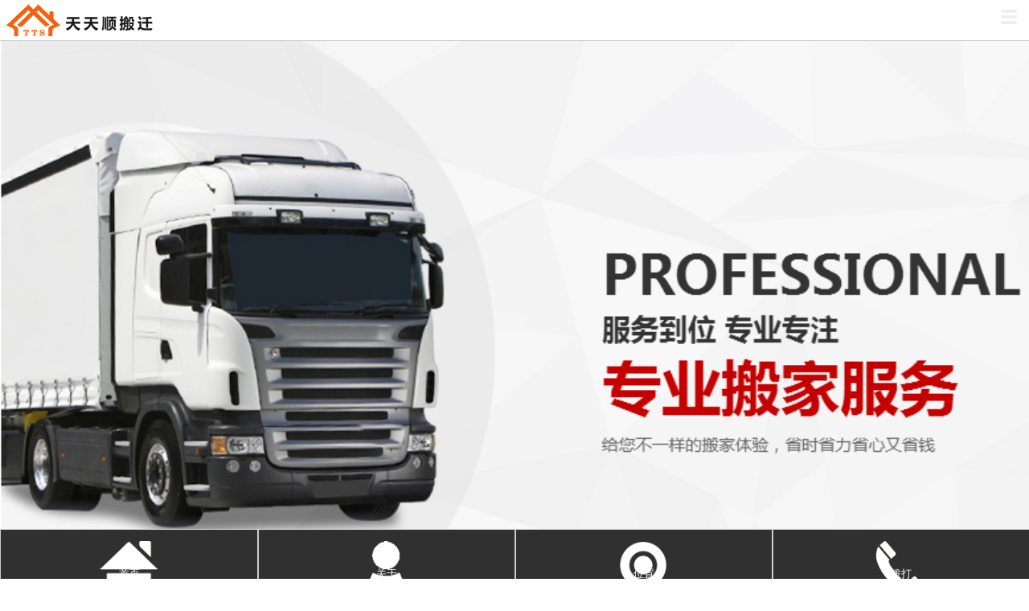

--- FILE ---
content_type: text/html; charset=utf-8
request_url: http://pcbj888.cn/index.aspx?lanmuid=63&sublanmuid=802&id=655
body_size: 4841
content:
<!DOCTYPE html>
<html>
<head>
<title>市工商局公布北京市搬家服务合同-深圳市天天顺搬迁有限公司</title>
<meta name="Author" content="PageAdmin CMS" />
<meta name="CopyRight" content="www.pageadmin.net" />
<meta http-equiv="X-UA-Compatible" content="IE=edge,chrome=1">
<meta http-equiv="Content-Type" content="text/html;charset=utf-8" />
<link href="/e/templates/160905/style.css" type="text/css" rel="stylesheet" />
<script src="/e/js/jquery.min.js" type="text/javascript"></script>
<script src="/e/js/comm.js" type="text/javascript"></script><script src="/e/js/zh-cn/lang.js" type="text/javascript"></script><link href="/e/bootstrap/css/bootstrap.min.css" rel="stylesheet">
<script src="/e/bootstrap/js/bootstrap.min.js"></script>
<script src="/e/bootstrap/diy.js"></script>
<script src="/e/js/xgcj/wow.min.js" type="text/javascript"></script>
<link href="/e/bootstrap/dropdown.css" rel="stylesheet">
<link rel="stylesheet" href="/e/js/xgcj/video-js.css" type="text/css"/>
<script src="/e/js/xgcj/video.js" type="text/javascript"></script>
<script src="/e/js/diy.js" type="text/javascript" charset="gbk"></script>
<script src="/e/js/script.js" type="text/javascript"></script>
<meta name="viewport" content="width=device-width, initial-scale=1.0,maximum-scale=1.0,user-scalable=0"  />
<meta name="apple-mobile-web-app-capable" content="yes" />
<!--[if lt IE 9]>
         <script src="/e/bootstrap/js/html5shiv.js"></script>
         <script src="/e/bootstrap/js/respond.min.js"></script>
<![endif]-->

<script>  
 if(navigator.platform.indexOf('Win32')!=-1){  
 //pc  
 //window.location.href="http://www.pcbj888.cn/";  
 }else{  
 //shouji  
 window.location.href="http://www.pcbj888.cn/wap/";  
 }  
 </script>
</head>
<body>
<div class="page_style detailpage page_l63_sl802">
<div class="top_box">
 <div class="top_box_inner">
   
   <div class="logo"><a href="/"><img src="/e/images/logo.png" border="0" alt="深圳市天天顺搬迁有限公司"></a></div>
   <div class="topcontent"><div class="top_com1 row">
	<div class="top_com1_cc">
		<div class="col-xs-6 top_d_left">
			您好！欢迎访问深圳市天天顺搬迁有限公司！
		</div>
		<div class="col-xs-6 top_d_right">
			咨询热线：400-6655-962<a href=""> </a> 
		</div>
	</div>
</div>
<div class="top_com2">
	<div class="top_com2_c1">
		咨询热线：400-6655-962
	</div>
	<div class="top_com2_c2">
		<input id="searchkw" value="请输入产品关键字" class="ssinp" onfocus="javascript:if(this.value='请输入产品关键字')this.value='';" type="text" /><input value="" class="ssbtn" onclick="search_kw()" type="submit" /> 
<script type="text/javascript">
function search_kw()
 {
  var search_url="/index.aspx?lanmuid=90&sublanmuid=804"; //这里改为上个步骤新建的子栏目页面的地址;
  var searchkw=document.getElementById("searchkw");
 if(searchkw.value==""||searchkw.value=="请输入产品关键字")
  {
   alert("请输入搜索关键词！");
   searchkw.focus();
   return;
  }
 if(search_url.indexOf("?")<0) { search_url+="?"; } else { search_url+="&"; } search_url+="kw="+encodeURIComponent(searchkw.value); location.href=search_url; } </script>
	</div>
</div></div><div class="clear"></div>
   <div class="menu_box" id="Menu"><ul>
<li class="menu_style_homepage" id="MenuItem61" name="MenuItem"><a href="/index.aspx" class="menu">首页</a></li>
<li class="menu_style" id="MenuItem62" name="MenuItem"><a href="/index.aspx?lanmuid=62" class="menu">关于我们</a></li>
<li class="menu_style" id="MenuItem92" name="MenuItem"><a href="/index.aspx?lanmuid=92" class="menu">我们的服务</a></li>
<li class="menu_style" id="MenuItem93" name="MenuItem"><a href="/index.aspx?lanmuid=93" class="menu">服务区域</a></li>
<li class="menu_style" id="MenuItem91" name="MenuItem"><a href="/index.aspx?lanmuid=91" class="menu">在线留言</a></li>
<li class="menu_style menu_current" id="MenuItem63" name="MenuItem"><a href="/index.aspx?lanmuid=63" class="menu">新闻资讯</a></li>
<li class="menu_style" id="MenuItem65" name="MenuItem"><a href="/index.aspx?lanmuid=65" class="menu">联系我们</a>    
    

</li>
</ul></div>
 </div>
</div>
<script type="text/javascript">var IsPageHome="";var Lanmu_Id="63";var Sublanmu_Id="802";ShowSubMenu(Lanmu_Id);</script>
<div class="banner"><script src="/e/d/slide_15.js" type="text/javascript"></script></div>
<div class="main_box main_box_style1">
 <div class="main_box_inner">
   <div class="main_box_inner_left">
<div id="nav_105"  class="nav_box nav_box_menu">

<div  class="nav_title"><span  class="nav_sign"><div class="s1 col-xs-6">新闻资讯</div><div class="s2 col-xs-6"><span>咨询热线：4006655962</span></div></span><span  class="nav_more"></span></div>
<div id="nav_menu_105"  class="nav_menu">
<ul id="rootul_105"><li id="sl547"><a href="/index.aspx?lanmuid=63&sublanmuid=547" class="sla547">公司新闻</a></li>
<li id="sl802"><a href="/index.aspx?lanmuid=63&sublanmuid=802" class="sla802">行业资讯</a></li>
</ul>
</div></div>
<script type="text/javascript">Initialization_Nav("rootul_105","sl802","0");</script>
</div>
   <div class="main_box_inner_right"><div class="current_location current_location_802"><ul>
<li class="current_location_1">当前位置：<a href=/>首页</a> ><a href="/index.aspx?lanmuid=63&sublanmuid=802">行业资讯</a></li>
<li class="current_location_2">行业资讯</li>
</ul></div>
<div class="sublanmu_box sublanmu_box_802" id="sublanmu_box">
<div class="sublanmu_content" id="sublanmu_content">

<div class="articleinfor" id="articleinfor">
<ul>
<li class="title"><h1>市工商局公布北京市搬家服务合同
</h1></li>
<li class="info">
发布日期：2018-05-16&nbsp;&nbsp;

浏览量：<span id="clicks"></span>&nbsp;&nbsp;&nbsp;&nbsp;字号：[&nbsp;<a href="javascript:FontZoom('16px','Content')">大</a> <a href="javascript:FontZoom('14px','Content')">中</a>  <a href="javascript:FontZoom('12px','Content')">小</a>]
</li>
</ul>
<!---->
<div class="content" id="Content">
北京市搬家服务合同，从2009年9月2日起至9月8日，北京市工商局起草的《北京市搬家服务合同》示范文本通过“首都之窗”网站向社会各界公开征集意见。<br />
合同要求<br />
<br />
合同草案将搬家行业加收的各种费用列明，要求经营者要与消费者事先议价清楚，签订在合同中。<br />
制定目的<br />
<br />
目前市民搬家与搬家公司基本处于自由“议价”状况，很多搬家公司都在额外收取上述各项费用。<br />
制定意义<br />
<br />
在合同中列明，并不意味着认可这些收费项目，而是希望能广泛征求市民和经营者等各方意见，并提示消费者事先了解搬运收费状况，保护消费者知情权，避免被经营者临时加收费用而产生纠纷。<br />
费用项目<br />
<br />
超程费用、无电梯楼层费、放空费、等候费、多处装卸费、劳务搬运费，合同草案不仅列明了家庭一般物品清单，供消费者搬家时选择，还列明了很多加收费用项目，包括拆装家具、老板台、保险柜、红木家具、钢琴、大体积冰箱等。要求消费者和经营者议价后“填空”。<br />
约定项目<br />
<br />
<p>
	搬家合同草案还规定：现金、首饰、有价证券、证件、保密资料等贵重物品由消费者自行携带，搬运公司不负责搬运。需要搬运字画、古玩等贵重易碎物品的，双方应当就物品价值、保价等有关事宜另行约定。此外在搬运之前消费者有权变更或取消搬家服务，但须承担由此产生的费用
</p>
<p>
	<br />
</p>

</div>
</div>
<script src="/e/js/internal_page.js" type="text/javascript"></script>

<ul class="sublanmu_pn">
<li class="syb">上一篇：<a href="/index.aspx?lanmuid=63&sublanmuid=802&id=654">北京电视台生活频道《生活面对面》栏目介绍搬家</a></li>
<li class="xyb">下一篇：<a href="/index.aspx?lanmuid=63&sublanmuid=802&id=656">近两年油价连续上调催生通胀压力造成搬家行业</a></li>
</ul>
<script type="text/javascript">Get_Info("article","655")</script>
</div></div></div>
 </div>
 <div class="clear main_box_inner_bottom"></div>
</div>
<div class="bottom_box2">


<div class="bottom_box"><div class="db_content">
	<div class="db_com row">
		<div class="col-xs-12 col-sm-4 dv1">
			<br />
<br />
<a href="/index.aspx"><img src="/e/images/logo.png" /> </a> 
		</div>
		<div class="col-xs-12 col-sm-4 dv2">
			<div class="tit">
				关注我们<br />
<br />
<a href="/index.aspx"><img src="/e/images/ewm.png" />&nbsp; &nbsp; &nbsp; &nbsp; &nbsp; &nbsp; </a> <a href="/index.aspx"><img src="/e/images/ewm.png" /> </a> <br />
<span>&nbsp;业务微信号 &nbsp; &nbsp; &nbsp; &nbsp; &nbsp; &nbsp;微信公众号</span> 
			</div>
		</div>
		<div class="col-xs-12 col-sm-4 dv3">
			<div class="tit">
				联系我们
			</div>
			<div class="com">
				<span>服务热线：4006655962&nbsp;</span> <span>预订电话：0755-26087556，0755-86034100&nbsp;</span> <span>地址：广东省深圳市金州嘉丽园3栋602</span> 
			</div>
		</div>
	</div>
</div>
<div class="db_contents">
	<div class="db_com">
		&copy; Copyright pcbj888.cn  深圳市天天顺搬迁有限公司版权所有 <a href="http://www.miitbeian.gov.cn/" target="_blank">粤ICP备17028996号</a> 
	</div>
</div></div><div align=center style='padding:5px'>Powered by <a href='http://www.pageadmin.net'><b>PageAdmin CMS</b></a></div></div></body><script type="text/javascript">TongJi(1)</script></html>

--- FILE ---
content_type: text/html; charset=utf-8
request_url: http://www.pcbj888.cn/wap/
body_size: 4214
content:
<!DOCTYPE html>
<html>
<head>
<title>深圳市天天顺搬迁有限公司</title>
<meta name="Author" content="PageAdmin CMS" />
<meta name="CopyRight" content="www.pageadmin.net" />
<meta http-equiv="X-UA-Compatible" content="IE=edge,chrome=1">
<meta http-equiv="Content-Type" content="text/html;charset=utf-8" />
<link href="/e/templates/wap/style.css" type="text/css" rel="stylesheet" />
<script src="/e/js/jquery.min.js" type="text/javascript"></script>
<script src="/e/js/comm.js" type="text/javascript"></script><script src="/e/js/wap/lang.js" type="text/javascript"></script><meta name="viewport" content="width=device-width, initial-scale=1.0,maximum-scale=1.0,user-scalable=0"  />
<meta name="apple-mobile-web-app-capable" content="yes" />
<meta content="black" name="apple-mobile-web-app-status-bar-style" />
<meta content="telephone=no" name="format-detection" />
<script src="/e/templates/wap/mobile.js" type="text/javascript"></script>
</head>
<body>
<div class="page_style lanmupage page_l76">
<div class="top_box">
 <div class="top_box_inner">
   
   <div class="logo"><a href="/wap/"><img src="/e/images/s7/logo.png" border="0" alt="深圳市天天顺搬迁有限公司"></a></div>
   <div class="topcontent"></div><div class="clear"></div>
   <div class="menu_box" id="Menu"><ul>
<li class="menu_style_homepage menu_current" id="MenuItem76" name="MenuItem"><a href="/wap/index.aspx" class="menu">首页</a></li>
<li class="menu_style" id="MenuItem77" name="MenuItem"><a href="/wap/index.aspx?lanmuid=77" class="menu">关于我们</a></li>
<li class="menu_style" id="MenuItem94" name="MenuItem"><a href="/wap/index.aspx?lanmuid=94" class="menu">我们的服务</a></li>
<li class="menu_style" id="MenuItem96" name="MenuItem"><a href="/wap/index.aspx?lanmuid=96" class="menu">服务区域</a></li>
<li class="menu_style" id="MenuItem79" name="MenuItem"><a href="/wap/index.aspx?lanmuid=79" class="menu">新闻中心</a></li>
<li class="menu_style" id="MenuItem80" name="MenuItem"><a href="/wap/index.aspx?lanmuid=80" class="menu">在线反馈</a></li>
<li class="menu_style" id="MenuItem95" name="MenuItem"><a href="/wap/index.aspx?lanmuid=95" class="menu">联系我们</a></li>
</ul></div>
 </div>
</div>
<script type="text/javascript">var IsPageHome="1";var Lanmu_Id="76";var Sublanmu_Id="0";ShowSubMenu(Lanmu_Id);</script>
<div class="banner"><script src="/e/d/slide_14.js" type="text/javascript"></script></div>
<div class="main_box main_box_style">
 <div class="main_box_inner">
 

<div id="module_242" class="module_box">
 <div class="module_box_inner">
   <br />
<div style="text-align:center;">
	<span style="line-height:2;font-size:20px;"><strong></strong></span><span style="line-height:1.6;font-size:18px;"><strong>我们为您提供的服务/Service area</strong></span>
</div><div id="module_content_242" class="module_content module_content_introduct">
<table style="width:100%;" cellpadding="0" cellspacing="0" border="0" class="ke-zeroborder" bordercolor="#000000">
	<tbody>
		<tr>
			<td style="text-align:center;">
				<img src="/e/upload/s1/fck/image/2018/05/16/1100306532.jpg" alt="" width="220" height="235" title="" align="" style="line-height:20.8px;white-space:normal;" /><br />
			</td>
			<td style="text-align:center;">
				&nbsp;&nbsp;
			</td>
			<td style="text-align:center;">
				<img src="/e/upload/s1/fck/image/2018/05/16/1100309345.jpg" alt="" width="220" height="235" title="" align="" style="line-height:20.8px;white-space:normal;" /><br />
			</td>
			<td style="text-align:center;">
				&nbsp;&nbsp;
			</td>
			<td style="text-align:center;">
				<img src="/e/upload/s1/fck/image/2018/05/16/1102448572.jpg" alt="" style="line-height:20.8px;white-space:normal;" /><br />
			</td>
			<td style="text-align:center;">
				&nbsp;&nbsp;
			</td>
			<td style="text-align:center;">
				<img src="/e/upload/s1/fck/image/2018/05/16/1100311845.jpg" alt="" width="220" height="235" title="" align="" style="line-height:20.8px;white-space:normal;" /><br />
			</td>
		</tr>
		<tr>
			<td style="text-align:center;">
				<span style="line-height:2;font-size:16px;">居民搬家</span> 
			</td>
			<td style="text-align:center;">
				<br />
			</td>
			<td style="text-align:center;">
				<span style="line-height:2;font-size:16px;">公司搬迁</span> 
			</td>
			<td style="text-align:center;">
				<br />
			</td>
			<td style="text-align:center;">
				<span style="line-height:2;font-size:16px;">精品搬家</span> 
			</td>
			<td style="text-align:center;">
				<br />
			</td>
			<td style="text-align:center;">
				<span style="line-height:2;font-size:16px;">跨市搬家</span> 
			</td>
		</tr>
		<tr>
			<td style="text-align:center;">
				<br />
			</td>
			<td style="text-align:center;">
				<br />
			</td>
			<td style="text-align:center;">
				<br />
			</td>
			<td style="text-align:center;">
				<br />
			</td>
			<td style="text-align:center;">
				<br />
			</td>
			<td style="text-align:center;">
				<br />
			</td>
			<td style="text-align:center;">
				<br />
			</td>
		</tr>
		<tr>
			<td style="text-align:center;">
				<img src="/e/upload/s1/fck/image/2018/05/16/1100318251.jpg" alt="" width="220" height="235" title="" align="" style="line-height:20.8px;white-space:normal;" /><br />
			</td>
			<td style="text-align:center;">
				<br />
			</td>
			<td style="text-align:center;">
				<img src="/e/upload/s1/fck/image/2018/05/16/1100316220.jpg" alt="" width="220" height="235" title="" align="" style="line-height:20.8px;white-space:normal;" /><br />
			</td>
			<td style="text-align:center;">
				<br />
			</td>
			<td style="text-align:center;">
				<img src="/e/upload/s1/fck/image/2018/05/16/1100319813.jpg" alt="" width="220" height="235" title="" align="" style="line-height:20.8px;white-space:normal;" /><br />
			</td>
			<td style="text-align:center;">
				<br />
			</td>
			<td style="text-align:center;">
				<img src="/e/upload/s1/fck/image/2018/05/16/1100313407.jpg" alt="" width="220" height="235" title="" align="" style="line-height:20.8px;white-space:normal;" /><br />
			</td>
		</tr>
		<tr>
			<td style="text-align:center;">
				<span style="font-size:16px;line-height:2;">空调移机</span> 
			</td>
			<td style="text-align:center;">
				<br />
			</td>
			<td style="text-align:center;">
				<span style="font-size:16px;line-height:2;">微搬家</span> 
			</td>
			<td style="text-align:center;">
				<br />
			</td>
			<td style="text-align:center;">
				<span style="font-size:16px;line-height:2;">起重吊装</span> 
			</td>
			<td style="text-align:center;">
				<br />
			</td>
			<td style="text-align:center;">
				<span style="font-size:16px;line-height:2;">临时仓储</span> 
			</td>
		</tr>
	</tbody>
</table>
<br />
   </div>
   <div class="module_footer"><span class="l"></span><span class="r"></span></div>
 </div>
</div>



<div id="module_241" class="module_box">
 <div class="module_box_inner">
   <br />
<div style="text-align:center;">
	<span style="line-height:2;font-size:20px;"><strong>服务区域/Service area</strong></span>
</div><div id="module_content_241" class="module_content module_content_introduct">
<table style="width:100%;" cellpadding="0" cellspacing="0" border="0" class="ke-zeroborder" bordercolor="#000000">
	<tbody>
		<tr>
			<td style="text-align:center;">
				<img src="/e/images/sz.jpg" alt="" /><br />
			</td>
			<td style="text-align:center;">
				&nbsp; &nbsp;
			</td>
			<td style="text-align:center;">
				<img src="/e/images/gz.jpg" alt="" /><br />
			</td>
		</tr>
		<tr>
			<td style="text-align:center;">
				<span style="font-size:16px;"><strong>深圳</strong></span>
			</td>
			<td style="text-align:center;">
				<br />
			</td>
			<td style="text-align:center;">
				<span style="font-size:16px;"><strong>广州</strong></span>
			</td>
		</tr>
		<tr>
			<td style="text-align:center;">
				<img src="/e/images/hz.jpg" alt="" /><br />
			</td>
			<td style="text-align:center;">
				<br />
			</td>
			<td style="text-align:center;">
				<img src="/e/images/dg.jpg" alt="" /><br />
			</td>
		</tr>
		<tr>
			<td style="text-align:center;">
				<span style="font-size:16px;"><strong>惠州</strong></span>
			</td>
			<td style="text-align:center;">
				<br />
			</td>
			<td style="text-align:center;">
				<span style="font-size:16px;"><strong>东莞</strong></span>
			</td>
		</tr>
		<tr>
			<td style="text-align:center;">
				<img src="/e/images/zh.jpg" alt="" /><br />
			</td>
			<td style="text-align:center;">
				<br />
			</td>
			<td style="text-align:center;">
				<img src="/e/images/fs.jpg" alt="" /><br />
			</td>
		</tr>
		<tr>
			<td style="text-align:center;">
				<span style="font-size:16px;"><strong>珠海</strong></span>
			</td>
			<td style="text-align:center;">
				<br />
			</td>
			<td style="text-align:center;">
				<span style="font-size:16px;"><strong>佛山</strong></span>
			</td>
		</tr>
	</tbody>
</table>
<br />
   </div>
   <div class="module_footer"><span class="l"></span><span class="r"></span></div>
 </div>
</div>



<div id="module_174" class="module_box">
 <div class="module_box_inner">
   <br />
<div style="text-align:center;">
	<span style="line-height:2;font-size:20px;"><strong>公司介绍/ABOUT US</strong></span>
</div><div id="module_content_174" class="module_content module_content_introduct">
<p>
	<img src="/e/upload/s7/fck/image/2018/05/16/1324000052.png" alt="" />
</p>
<p>
	深圳市天天顺搬迁有限公司是经深圳市工商局批准注册较早的一家正规搬家公司。秉承着“以诚信为本，以专业为荣”的经营理念，以服务客户为己任，追求安全、高效、及时、认真的服务宗旨。经过八年的不断发展，现已成为深圳搬家行业中规模较大的专业搬家公司之一。
</p>
<br />
我公司为市民提供居民搬家、学生搬家、企业搬迁、单位搬家，办公室搬迁、厂房搬迁、私人物品包装、小件快运、空调家具拆装、重型设备迁移、集装箱装卸货、吊装等项目服务公司网点分布于广州搬家、深圳搬家、珠海搬家、佛山搬家、汕头搬家、东莞搬家、惠州搬家及广东省长途搬家多个网点。<br />
   </div>
   <div class="module_footer"><span class="l"></span><span class="r"></span></div>
 </div>
</div>



<div id="module_175" class="module_box">
 <div class="module_box_inner">
   <br />
<div style="text-align:center;">
	<span style="line-height:2;font-size:20px;"><strong>最新新闻/News</strong></span>
</div><div id="module_content_175" class="module_content">
<div class="article">
<ul>

<li class='first'><span class="title">
<a href="/wap/index.aspx?lanmuid=79&sublanmuid=643&id=660" target="_self" title="男子8.8万的汉白玉大象牙断了 搬家公司:没签合同" style="">男子8.8万的汉白玉大象牙断了 搬家公司:没...</a></span>
<span class="date">05-16</span>
</li>

<li><span class="title">
<a href="/wap/index.aspx?lanmuid=79&sublanmuid=643&id=659" target="_self" title="深圳各式家具搬迁，红木搬迁搬家，深圳正规搬家公司价格" style="">深圳各式家具搬迁，红木搬迁搬家，深圳正规搬...</a></span>
<span class="date">05-16</span>
</li>

<li><span class="title">
<a href="/wap/index.aspx?lanmuid=79&sublanmuid=643&id=658" target="_self" title="从天天顺搬家公司看传统搬家行业该如何自主创新" style="">从天天顺搬家公司看传统搬家行业该如何自主...</a></span>
<span class="date">05-16</span>
</li>

<li><span class="title">
<a href="/wap/index.aspx?lanmuid=79&sublanmuid=643&id=657" target="_self" title="在搬家前的忌讳和注意事项" style="">在搬家前的忌讳和注意事项</a></span>
<span class="date">05-16</span>
</li>

<li><span class="title">
<a href="/wap/index.aspx?lanmuid=79&sublanmuid=643&id=656" target="_self" title="近两年油价连续上调催生通胀压力造成搬家行业" style="">近两年油价连续上调催生通胀压力造成搬家行...</a></span>
<span class="date">05-16</span>
</li>

<li><span class="title">
<a href="/wap/index.aspx?lanmuid=79&sublanmuid=643&id=655" target="_self" title="市工商局公布北京市搬家服务合同" style="">市工商局公布北京市搬家服务合同</a></span>
<span class="date">05-16</span>
</li>

</ul></div>
</div>
   <div class="module_footer"><span class="l"></span><span class="r"></span></div>
 </div>
</div>

 </div>
 <div class="clear main_box_inner_bottom"></div>
</div>
<div class="bottom_box2"><div class="bottom_box"><div style="text-align:center;">
	<span style="line-height:1.6;font-size:16px;"><span style="font-size:14px;">服务热线：4006655962&nbsp;</span></span> 
</div>
<div style="text-align:center;">
	<span style="line-height:1.6;font-size:14px;">预订电话：0755-26087556，0755-86034100&nbsp;</span> 
</div>
<div style="text-align:center;">
	<span style="line-height:1.6;font-size:14px;">地址：广东省深圳市金州嘉丽园3栋602</span> 
</div>
<div style="text-align:center;">
	<span style="line-height:1.6;font-size:14px;">&copy; Copyright 深圳市天天顺搬迁有限公司版权所有</span> 
</div>
<div style="text-align:center;">
	<span style="line-height:1.6;font-size:14px;">粤ICP备17028996号</span><span style="font-size:14px;line-height:1.6;"></span> 
</div>
<br />
<br />
<div class="dbd">
	<ul>
		<li class="t1">
			<a href="/wap">首页</a> 
		</li>
		<li class="t4">
			<a href="/wap/index.aspx?lanmuid=77&sublanmuid=637" target="_blank">关于</a> 
		</li>
		<li class="t3">
			<a href="/wap/index.aspx?lanmuid=95">位置</a> 
		</li>
		<li class="t2">
			<a href="tel:4006655962">拨打</a> 
		</li>
	</ul>
</div></div><div align=center style='padding:5px'>Powered by <a href='http://www.pageadmin.net'><b>PageAdmin CMS</b></a></div></div></body></html>

--- FILE ---
content_type: text/css
request_url: http://pcbj888.cn/e/templates/160905/style.css
body_size: 5657
content:
@import url(comm.css);
@import url(diy.css);
@import url(animate.css);
@import url(/e/css/focus.css);

/*网站基础样式*/
html{-webkit-text-size-adjust:none;}
body,div,dl,dt,dd,ul,ol,li,h1,h2,h3,h4,h5,h6,pre,code,form,fieldset,legend,input,textarea,th,td,p,blockquote,hr,button,article,aside,details,figcaption,figure,footer,header,hgroup,menu,nav,section{margin:0px;padding:0px;}
article,aside,details,figcaption,figure,footer,header,hgroup,menu,nav,section{display:block;}
audio,canvas,video{display:inline-block;*display: inline;*zoom:1;}
body{word-wrap:break-word;text-align:center;font:14px/1.8 Tahoma,Verdana,Arial,\5b8b\4f53;color:#555;font-family:"微软雅黑";background:#F8F8F8}

input,select,textarea,button{font-size:100%;}
table{border-collapse:collapse;border-spacing:0;}
img{border:0;}
li{list-style:none;*margin-left:-1px}
.left{float:left}
.right{float:right}
.clear{display:block;clear:both;font-size:0px;height:0px;line-height:0px;width:0px;margin:0px;padding:0px;overflow:hidden}
body a{color:#666;text-decoration:none;}
body a:hover{text-decoration:none;color:#DAA520;}
img{max-width:100%;width:auto;}
.page_style{width:100%;text-align:center;overflow:hidden;margin:0px auto;*min-width:1200px;}
.zdy_left{padding-left:0px !important;}
.zdy_right{padding-right:0px !important;}

/*顶部及主菜单样式*/


.top_box{clear:both;display:block;width:100%;padding:0px;margin:0px;background:url(images/top-bg.jpg) repeat-x bottom left #323232;position:relative;z-index:4;padding-top:35px;}
.top_box_inner{clear:both;display:block;margin:0px auto;height:100%;max-width:1200px;}
.topcontent{line-height:29px;padding:5px 0px;float:right;text-align:right;}
.top_left{float:left;}
.top_left a{float:left;padding:0px 10px 0px 0px;}
.top_right{float:right;}
.logo{float:left;height:120px;width:auto;text-align:center;padding:5px 0px;overflow:hidden;}
.logo a{display:block;height:120px;line-height:120px;vertical-align:middle;display: table-cell;}
.logo a img{display:block;width:auto;height:auto;display:block;vertical-align:middle;}
.page_style .menu_box{padding:0px;width:100%;margin:0px 0px 0px 0px;font-family: "微软雅黑";}
.menu_box ul{float:left;width:auto;margin:0px;padding:0px;border-radius:0px;border:0px;}
.menu_box li{float:left;position:relative;}
.menu_box li a{display:block;text-decoration:none;width:auto;padding:0px 3.7em;font-size:15px;color:#fff;line-height:49px;position:relative;}
.menu_box li a:hover{color:#fff;background:#BF8643;}
.menu_box li i.n_right{display:none;}

.menu_box li.menu_current a{color:#fff;background:#F8610E;}



@media only screen and (max-width:1200px)
{
body{padding:0px;background:#fff}
.top_box{border:0px;height:100%;background:#323232;position:relative;padding-top:0px;}
.logo{top:0%;width:auto;height:56px;text-align:left;padding:0px;float:left;}
.logo a{display:block;height:56px;line-height:56px;vertical-align:middle;display: table-cell;}
.logo a img{height:100%;width:auto;}
.topcontent{display:none;}

.top_box_inner .clear{display:none;}


.page_style .top_box .collapse{display:none !important;}
.page_style .top_box .collapse.in{display:block !important;}
.navbar-header{width:100%;}
.page_style .top_box .navbar-toggle{display:block !important;float:right;}

.top_box .menu_box{border-top:0px;margin:0px;}
.menu_box ul{clear:both;overflow:hidden;padding:15px;background:#fff;width:100%;*padding:0px;}
.menu_box li{width:100%;position:relative;*overflow:hidden;border-right:0px;}
.menu_box li a{background:none;color:#333;height:40px;line-height:40px;text-align:left;font-size:16px;border-bottom:1px solid #ddd;padding:0px 8px;}
.menu_box li a:hover{background:#BF8643;color:#fff;}
.menu_box li#MenuItem64{margin-left:0%;}
.menu_box li a span{padding:0px;}
.menu_box li a em{display:none;}
.menu_box li i.n_right{clear:both;overflow:hidden;display:block;font-style:normal;position:absolute;top:0px;right:0px;font-size:22px;font-weight:300;transition:all 0.5s ease;font-family: "微软雅黑";text-align:center;color:white;height:40px;width:40px;cursor:pointer;background:url(images/djxlbgse.png) no-repeat center center;}
.menu_box li ul{position:relative;}
.menu_box li.menu_current a:hover{background:#BF8643;color:#fff;}

.menu_box li a:hover i.n_xt{display:none;}
.menu_box li.menu_current a i.n_xt{display:none;}
}



/*banner样式*/
.banner .panel{background:none;}
.page_l61 .banner{margin:0px auto 0px auto;}
.page_l65_sl534 .banner{margin:0px auto;}
.banner{clear:both;text-align:left;position:relative;z-index:3;overflow:hidden;}

.smallbanner{clear:both;padding: 0 0 0 0;margin:0 0 5px 0;text-align:left}

/*网站主体框架样式*/
.page_l61 .main_box_style{clear:both;overflow:hidden;position:static;padding:0px;max-width:100%;}
.page_l61 .main_box_style .main_box_inner{max-width:100%;padding-top:0px;}
.page_l67 .main_box_style{padding-top:0px;}
.sublanmupage .main_box_style{background:#f7f7f7;max-width:100%;width:100%;padding:3em 0px;}
.main_box_style{position:relative;z-index:5;padding-bottom:30px;}
.main_box_style .main_box_inner{clear:both;overflow:hidden;max-width:1200px;margin:0px auto;padding-top:10px;}

.main_box_style1{padding-bottom:30px;position:relative;font-family: "微软雅黑";}
.main_box_style1 .main_box_inner{width:100%;clear:both;margin:0 auto;max-width:1200px;padding-top:30px;}
.main_box_style1 .main_box_inner_left{float:left;width:100%;margin:0 0px 0 0;text-align:left;}
.main_box_style1 .main_box_inner_right{width:100%;padding:0em 0px 0px 0px;overflow:hidden;text-align:left;float:right;background:#FFF;margin-top:30px;}
@media only screen and (max-width:1200px) 
{
.sublanmupage .main_box_style .main_box_inner{width:95%;}
.page_l61 .main_box_style .module_box .module_box_inner{max-width:95%;font-family: "微软雅黑";}
.main_box_style{max-width:95%;}
.main_box_style .main_box_inner{padding-top:0px;}
.main_box_style1 .main_box_inner{padding:0 0 0 0;}
.main_box_style1 .main_box_inner_left{width:100%;padding:0px 2.5%;}
.main_box_style1 .main_box_inner_right{width:100%;padding:0px 2.5%;}
}


.main_box_style2{clear:both;overflow:hidden;position:relative;z-index:5;}
.main_box_style2 .main_box_inner{width:1200px;margin:85px auto 0px auto;}
.main_box_style2 .main_box_inner_left{float:left;width:700px;margin:0 10px 0 0;overflow:hidden;text-align:left;}
.main_box_style2 .main_box_inner_right{float:right;width:232px;margin:0 0 0 0;overflow:hidden;text-align:left;}

.main_box_style3{clear:both;margin:3px 0 0 0;overflow:hidden;}
.main_box_style3 .main_box_inner_left{float:left;width:220px;margin:0 10px 0 0;overflow:hidden;text-align:left;}
.main_box_style3 .main_box_inner_middle{float:left;width:540px;margin:0 0 0 0;overflow:hidden;text-align:left;}
.main_box_style3 .main_box_inner_right{float:right;width:220px;margin:0 0 0 10px;overflow:hidden;text-align:left;}

.page_l90_sl804 .main_box_inner{padding-top:10px;}


/*导航样式*/
.nav_box{clear:both;width:100%;margin:0px;padding:0px;text-align:center;font-size:0}
.nav_box .navbar-toggle{position:absolute;top:0px;right:15px;height:45px;padding:0px;margin:0px;}
.nav_box .navbar-toggle span{background:#76838F;height:3px;}

.nav_title{clear:both;text-align:left;overflow:hidden;padding:0px 0px 0px 0px;}
.nav_sign{color:#333;font-size:25px;height:60px;line-height:60px;display:inline-block;font-weight:bold;width:100%;}
.nav_sign .s1{text-align:left;}
.nav_sign .s2{text-align:right;color:#DAA520;font-size:24px;}
.nav_sign .s2 span{background:url(images/dhbg.png) no-repeat left center;padding-left:40px;}
	
.nav_more{float:right;font-weight:normal;padding:8px 10px 0 10px;}
.nav_more a{line-height:15px;font-size:10px;}

.nav_content{padding:5px 0px 5px 0px;border:0px solid #cccccc;text-align:left;}

.nav_menu.navbar-collapse.collapse{clear:both;display:block !important;*display:inline !important;*zoom:1;}
.nav_menu{margin-top:30px;}
.nav_menu ul{clear:both;margin:0px;margin:0 auto;width:100%;text-align:left;background:#FFF;}
.nav_menu li{text-align:left;padding:0px;position:relative;display:inline-block;background:#fff;margin:0 10px 0 0}
.nav_menu li i.n_right{display:block;transition:all 0.5s ease;font-family:Georgia, "Times New Roman", Times, serif;position:absolute;top:5px;right:5px;color:#333;text-align:center;font-size:20px;cursor:pointer;height:45px;line-height:45px;width:45px;background:url(images/djxlbgse.png) no-repeat center center;display:none;}
.nav_menu li a{clear:both;overflow:hidden;display:block;line-height:45px;padding:5px 40px;color:#666;font-size:16px;position:relative;text-decoration:none;}
.nav_menu li a:hover{color:#fff;background:#BF8643;}
.nav_menu li a.current{color:#fff;background:#BF8643;}
.nav_menu li a.current:hover{color:#fff;background:#BF8643;}


.nav_menu li ul li{text-align:left;margin:0px 0 0 0;}
.nav_menu li ul li i.n_right{width:35px;height:35px;line-height:35px;}
.nav_menu li ul li a{display:block;line-height:25px;padding:5px 20px 5px 30px;font-size:12px;color:#fff;background:url(images/nav2.gif) no-repeat 20px center;}
.nav_menu li ul li a:hover{color:#333;background:#EFEFEF;}
.nav_menu li ul li a.current{color:#333;background:#EFEFEF;}


.nav_menu ul li ul{clear:both;width:100%;z-index:4;margin:0px;padding:0px;box-shadow:none;background:#BF8643;position:absolute;top:55px;left:0px;}
.nav_menu ul li ul li{width:100%;margin:0px 0 0 0;background:#BF8643}
.nav_menu ul li ul li i.n_right{right:20px;top:1px;}
.nav_menu ul li ul li ul{top:0px;left:0%;position:relative;}
.nav_menu ul li ul li span.node{float:left;height:22px;width:15px;cursor:pointer;display:none;}
.nav_menu ul li ul li span.node_close{float:left;height:22px;width:15px;cursor:pointer;display:none;}
.nav_menu ul li ul li span{float:left;height:22px;width:15px;display:none;}

@media only screen and (max-width:1200px) 
{
.nav_box .navbar-toggle{display:block;}

.nav_box{width:100%;margin:10px auto 0px auto;position:relative;border-bottom:0px;top:0px;border:1px solid #DDD;}
.nav_title{border-bottom:1px #ddd solid;padding:0px;display:block;background:#F5F5F5;text-align:left;height:45px;line-height:45px;}
.nav_sign{text-align:left;font-size:16px;padding:0px 0px 0px 10px;color:#333;border:none;height:45px;line-height:45px;}
.nav_sign .s1{text-align:left;padding-left:0px;}
.nav_sign .s2{display:none;}

.nav_box .nav-toggle{display:block;top:1.5px;}
.nav_box .nav-toggle i{color:#fff;font-size:20px;}

.nav_menu.navbar-collapse.collapse{position:static;display:none !important;max-width:100%;width:100%;height:auto;overflow:hidden;padding:0px 0px 0px 0px;}
.nav_menu.navbar-collapse.collapse.in{display:block !important;}
.nav_menu{margin-top:0px}
.nav_menu ul{float:none;max-width:100%;display:block;background:#fff}
.nav_menu li{float:none;width:100%;border-right:0px;margin:0px;}
.nav_menu li i.n_right{height:40px;line-height:40px;width:40px;display:block;background:url(images/djxlbgse.png) no-repeat center center;}
.nav_menu li ul li i.n_right{height:34px;line-height:34px;}
.nav_menu li a{line-height:40px;padding:0px 10px 0px 10px;border-bottom:1px #ddd dashed;border-width:0 0 1px 0;color:#333;background:none;}
.nav_menu li a i{height:40px;top:0px;}
.nav_menu li a:hover{color:#333;background:#EFEFEF;}
.nav_menu li a.current{color:#333;background:#EFEFEF;}
.nav_menu li a.current:hover{color:#333;background:#EFEFEF;}
.nav_menu ul li ul{display:none;position:static;background:#fff}
.nav_menu ul li ul li{margin:0px 0px;background:#fff;width:100%;}
.nav_menu ul li ul li a{padding:0px 0px 0px 25px;line-height:34px;color:#333;background:none;}
.nav_menu ul li ul li a:hover{background:#EFEFEF;color:#333;}
.nav_menu ul li ul li i.n_right{right:17px;top:1px;}
.nav_menu ul li ul li ul li a{padding:0px 0px 0px 35px;}
.nav_menu ul li ul li ul li ul li a{padding:0px 0px 0px 45px;}
.nav_box ul li .nav-toggle{height:40px;line-height:40px;border-left:0px;background:none;right:0px;padding:0px;z-index:10;}
.nav_box ul li .nav-toggle i{color:#4d4d4d;}
.nav_box ul li .active{transform:rotate(90deg); transition:all 0.5s ease;}
.nav_menu ul.collapse{display:none !important;}
.nav_menu ul.collapse.in{display:block !important;}
}




/*模块样式*/
#module_204{background:#f9f9f9;}

.module_box{clear:both;margin:0 0 0 0;border:0 solid #cccccc;overflow:hidden;}                 /*模块整行布局样式*/
.module_box_layout_left{float:left;margin:0 3.5% 3em 0;border:0 solid #cccccc;overflow:hidden;}  /*模块左布局样式*/
.module_box_layout_right{float:right;margin:0 0 3em 0;border:0 solid #cccccc;overflow:hidden;}   /*模块右布局样式*/

.module_box_inner{clear:both;text-align:center;padding:0px 0 0px 0;border:0px solid #cccccc;overflow:hidden;height:100%;margin:0 auto;font-family: "微软雅黑";}/*模块内层容器样式*/
.module_box_layout_left .module_box_inner{clear:both;text-align:center;margin:0 0px 0 0;padding:0px 0 0px 0;font-family: "微软雅黑";} /*模块居左时重写内层样式*/


.module_title{clear:both;text-align:center;overflow:hidden;height:auto;padding:1em 0px 1em 0px;margin-top:20px;max-width:1200px;margin:0 auto;padding-top: 50px}
.module_sign{font-size:26px;color:#000;line-height:30px;vertical-align:middle;text-align:center;width:100%;float:left;}
.module_sign span{display:block;text-align:left;}
.module_sign span.s1{font-size:24px;color:#666666}
.module_sign span.s2{font-size:20px;font-weight:bold;color:#F8610E;}
.module_more{line-height:30px;padding:0px;display:inline-block;vertical-align:middle;margin-top:25px;width:40%;float:left;text-align:right}
.module_more a{color:#000;font-size:13px;}
.module_more a:hover{color:#DAA520;}

.module_content{padding:60px 0px 0px 0px;text-align:left;}

.module_footer{clear:both;height:1px;overflow:hidden;background-color:#cccccc;display:none}
.module_footer .l{float:left;}
.module_footer .r{float:right}

/*子栏目样式*/
.lanmupage .current_location{display:none}
.current_location{clear:both;overflow:hidden;text-align:center;width:100%;margin:0px 0px 1em 0px;border-bottom:1px dashed #999;display:none;}
.current_location ul{max-width:1200px;margin:0 auto;}
.current_location_1{float:right;line-height:30px;background:url(images/icon-home.png) no-repeat left 40px;color:#000;display:none;}
.current_location_1 a{color:#000;}
.current_location_1 a:hover{color:#000;}
.current_location_2{float:left;text-align:left;line-height:50px;font-size:20px;color:#000;padding-left:30px;font-weight:bold;}

.sublanmu_box{text-align:left;padding-bottom:10px;}
.sublanmu_content{padding:10px 10px 10px 10px;text-align:left;}
.sublanmu_content_introduct{line-height:2.0;font-size:1.1em} /*自定义内容子栏目样式*/
.sublanmu_content_introduct p{margin-bottom:10px;min-height:10px}

.sublanmu_page{clear:both;text-align:center;margin:15px 0 10px 0;font-size:12px;font-family:宋体;}
.sublanmu_page a{vertical-align:middle;zoom:1;height:20px;line-height:20px;padding:2px 8px 3px 8px;border:1px solid #cccccc;}
.sublanmu_page a:hover{color:#BF8643;}
.sublanmu_page span.c{padding:2px 2px 3px 2px;font-weight:bold;border:0px solid #cccccc;}
.sublanmu_page span{vertical-align:middle;zoom:1;height:20px;line-height:20px;padding:2px 8px 3px 8px;}
.sublanmu_page span.c{padding:2px 2px 3px 2px;border:0px solid #cccccc;}


.sublanmu_pn{font-size:13px;padding:15px;clear:both;overflow:hidden;}
.sublanmu_pn li{font-size:14px;line-height:30px;}
.sublanmu_pn li.syb{float:left;width:49%;}
.sublanmu_pn li.xyb{float:right;width:49%;text-align:right;}
.sublanmu_pn li a{color:rgb(85,85,85);}
.sublanmu_pn li a:hover{color:#BF8643;}

@media only screen and (max-width:1200px) 
{



.sublanmu_box{width:99%; margin:20px auto;}
.sublanmu_pn li.syb{width:100%;}
.sublanmu_pn li.xyb{float:left;width:100%;text-align:left;}
}

/*评论*/
.comments_box{text-align:left;border:1px solid #cccccc;margin:10px 0 10px 0;}
.comments_box .title{padding:2px 0 0 10px;height:20px;font-weight:bold;background-color:#ececec}
.comments_box ul li{padding:5px 0 5px 25px;}
.comments_box .textarea{width:520px;height:100px;border:1px solid #cccccc;border-color:#000000 #cccccc #cccccc #000000;}

.comments_list{padding:5px 0 0 0;border:0px solid #cccccc;overflow:hidden}
.comments_list .title{display:block;padding:2px 0 3px 5px;height:18px;width:100%;font-weight:bold;}
.comments_list .item{clear:both;margin:0 0 10px 0;overflow:hidden}
.comments_list .header{padding:3px 0 0 10px;height:22px;background-color:#eeeeee}
.comments_list .header .floornum{font-size:12px;font-style:Italic;font-weight:bold}
.comments_list .header .left{float:left}
.comments_list .header .right{float:right;padding-right:10px}
.comments_list .quote{display:block;color:#999999;padding:5px 5px 5px 10px;border:1px solid #ececec}
.comments_list .content{padding:5px 5px 5px 15px}
.comments_list .reply{background:url(public/reply.gif) no-repeat 5px 5px;border:1px dashed #cccccc;padding:2px 5px 2px 25px;margin:2px 0 5px 0;color:#D33506}

.comments_page{clear:both;vertical-align:middle;text-align:right;background-color:#ffffff;margin:10px 0 10px 0;font-family:宋体;}
.comments_page a{height:15px;line-height:15px;vertical-align:middle;zoom:1;padding:2px 8px 2px 8px;border:1px solid #cccccc;font-size:12px}
.comments_page span{height:15px;line-height:15px;vertical-align:middle;zoom:1;padding:2px 5px 2px 5px;font-size:12px}
.comments_page span.c{vertical-align:middle;padding:2px 3px 2px 3px;font-weight:bold;font-size:12px;}

/*bottom样式*/
.page_l61 .bottom_box{margin:0em 0px 0px 0px;}
.bottom_box{clear:both;margin:0px 0 5px 0;text-align:left;width:100%;padding:0em 0px;height:290px;}
.bottom_box2{overflow:hidden;height:290px;}

/*登陆界面*/
.loginbox_item{height:20px;padding:0 0 0 0;padding:0 5px 5px 0;text-align:left;font-size:9pt;}
.loginbox_textbox{width:100px;height:15px;border:0 solid #cccccc;border-width:1px 1px 1px 1px}
.loginbox_textbox_yzm{width:40px;height:15px;border:0 solid #cccccc;border-width:1px 1px 1px 1px}
.loginbox_submit{width:90px;height:20px;border:0 solid #333333;border-width:0 1px 1px 0;background-color:#dddddd;cursor:pointer;}
a.logined_href:link{font-size:9pt;color:#FF0000;text-decoration:underline}
a.logined_href:visited{font-size:9pt;color:#FF0000;;text-decoration:underline}
a.logined_href:hover{font-size:9pt;color:#FF0000;text-decoration:underline}


/*其他样式*/
.textarea{border:1px solid #cccccc;border-color:#000000 #cccccc #cccccc #000000;}
.button{width:55px;font-size:9pt;height:19px;cursor:pointer;background-image:url(public/button.gif);background-position: center center;border-top: 0px outset #eeeeee;border-right: 0px outset #888888;border-bottom: 0px outset #888888;border-left: 0px outset #eeeeee;padding-top: 2px;background-repeat: repeat-x;}
.tb{border:1px solid #cccccc;border-color:#000000 #cccccc #cccccc #000000;}
.bt{height:22px;width:70px;font-size:9pt;background-image:url(public/bt.gif);padding-top:2px;cursor:pointer;border-width:0px;}


--- FILE ---
content_type: text/css
request_url: http://pcbj888.cn/e/bootstrap/dropdown.css
body_size: 604
content:
.menu_box li ul{display:none;background:#BF8643;box-shadow:none;width:14em;}
.menu_box li ul li{clear:both;width:100%;position:relative;border-right:0px;}
.menu_box li ul li a{height:45px;line-height:45px;padding:0px 10px;font-size:14px;}
.menu_box li ul li a:hover{background:#b37c3e;}
.menu_box li ul li ul{position:absolute;left:100%;top:0px;width:100%;}
.menu_box li.menu_current ul li a{color:#fff}
.menu_box li.menu_current ul li a:hover{color:#fff}


.top_box .navbar-toggle{}
.top_box .navbar-toggle span{height:4px;background:#fff;}

@media only screen and (min-width:1000px)
{
.menu_box .open .dropdown-menu{display:none;*padding:10px 0px;}
.menu_box li:hover ul{display:block;}
.menu_box li:hover ul li ul{display:none;}
.menu_box li ul li:hover ul{display:block;}
.menu_box li.open:hover ul{display:block;}
.menu_box li.open:hover ul li ul{display:none;}
.menu_box li.open ul li:hover ul{display:block;}
}



@media only screen and (max-width:1000px)
{
.menu_box li ul{background:#fff;width:100%;box-shadow:none;padding:10px;*top:0px;*padding:10px 0px;}
.top_box .menu_box li ul li a{background:none;color:#333;}
.top_box .menu_box li ul li a:hover{color:#fff;}
.menu_box li ul li:hover{}
.menu_box li ul li a:hover{color:#fff;background:#BF8643;}
.menu_box li ul li ul{display:block;position:relative;left:0px;background:#188142;}
}

--- FILE ---
content_type: text/css
request_url: http://pcbj888.cn/e/templates/160905/comm.css
body_size: 6488
content:
@import url(/e/css/tab.css);

.zlm_showMore{width:100%;height:45px;line-height:45px;text-align:center;background:#E4EAEC;color:#333;cursor:pointer;}



.col-lg-1, .col-lg-10, .col-lg-11, .col-lg-12, .col-lg-2, .col-lg-3, .col-lg-4, .col-lg-5, .col-lg-6, .col-lg-7, .col-lg-8, .col-lg-9, .col-md-1, .col-md-10, .col-md-11, .col-md-12, .col-md-2, .col-md-3, .col-md-4, .col-md-5, .col-md-6, .col-md-7, .col-md-8, .col-md-9, .col-sm-1, .col-sm-10, .col-sm-11, .col-sm-12, .col-sm-2, .col-sm-3, .col-sm-4, .col-sm-5, .col-sm-6, .col-sm-7, .col-sm-8, .col-sm-9, .col-xs-1, .col-xs-10, .col-xs-11, .col-xs-12, .col-xs-2, .col-xs-3, .col-xs-4, .col-xs-5, .col-xs-6, .col-xs-7, .col-xs-8, .col-xs-9{*padding-left:0px !important;*padding-right:0px !important;*overflow:hidden !important;}


.col-lg-12,.col-md-12,.col-sm-12,.col-xs-12{*width:100% !important;}
.col-lg-11,.col-md-11,.col-sm-11,.col-xs-11{*width:90.98% !important;*padding:0px 0.3% !important;}
.col-lg-10,.col-md-10,.col-sm-10,.col-xs-10{*width:82.68% !important;*padding:0px 0.3% !important;}
.col-lg-9,.col-md-9,.col-sm-9,.col-xs-9{*width:74.38% !important;*padding:0px 0.3% !important;}
.col-lg-8,.col-md-8,.col-sm-8,.col-xs-8{*width:65.98% !important;*padding:0px 0.3% !important;}
.col-lg-7,.col-md-7,.col-sm-7,.col-xs-7{*width:57.68% !important;*padding:0px 0.3% !important;}
.col-lg-6,.col-md-6,.col-sm-6,.col-xs-6{*width:49.36% !important;*padding:0px 0.3% !important;}
.col-lg-5,.col-md-5,.col-sm-5,.col-xs-5{*width:40.98% !important;*padding:0px 0.3% !important;}
.col-lg-4,.col-md-4,.col-sm-4,.col-xs-4{*width:32.68% !important;*padding:0px 0.3% !important;}
.col-lg-3,.col-md-3,.col-sm-3,.col-xs-3{*width:24.38% !important;*padding:0px 0.3% !important;}
.col-lg-2,.col-md-2,.col-sm-2,.col-xs-2{*width:15.98% !important;*padding:0px 0.3% !important;}
.col-lg-1,.col-md-1,.col-sm-1,.col-xs-1{*width:7.68% !important;*padding:0px 0.3% !important;}






/*左侧浮动返回顶部图标样式*/
a.gotoptop_icon{display:block;position:fixed;z-index:10;right:5px;bottom:90px;width:50px;height:50px;background:url(images/zd.gif) no-repeat;cursor:pointer;display:none}
a.gotoptop_icon:hover{background-position:0px 0px;}






/*marquee函数_滚动基础样式*/
.marquee{clear:both;position:relative;}
.marquee a.prev{position:absolute;top:35%;left:0px;z-index:10;display:block;cursor:pointer;background:url(images/icon.png) no-repeat left bottom;width:30px;height:50px;} /*点击按钮，自行定义样式*/
.marquee a.next{position:absolute;top:35%;right:0px;z-index:10;display:block;cursor:pointer;background:url(images/icon.png) no-repeat right top;width:30px;height:50px;} /*点击按钮，自行定义样式*/

.marquee .inner{*width:100%;overflow:hidden;line-height:30px;}  /*纵向滚动时必须设置inner的height属性*/
.marquee .inner ul{clear:both;overflow:hidden}
.marquee .inner ul li{margin:0px;overflow:hidden;} /*横向必须设置li里面的宽度一致，纵向时必须设置li里面的内容高度一致*/
.marquee .inner ul li.hx{float:left;text-align:center;} /*横向滚动li样式*/
.marquee .inner ul li.zx{text-align:left;height:30px;line-height:30px;}  /*纵向滚动li样式*/
.marquee .inner ul li.zx a:hover{color:#333;text-decoration:underline;}

/*滚动图片样式*/
.marquee_pic{padding-top:5px;overflow:hidden}
.marquee_pic .inner ul li{width:250px;overflow:hidden;padding:0 15px;margin:10px 0;}
.marquee_pic .inner ul li span{display:block;}
.marquee_pic .inner ul li .pics{overflow:hidden;}
.marquee_pic .inner ul li .pics img{width:100%;display:block; -webkit-transition:1s;-moz-transition:1s;height:180px;}
.marquee_pic .inner ul li .tits{font-size:18px;padding:0px 0;height:30px;line-height:30px;overflow:hidden;}
.marquee_pic .inner ul li .coms{color:#757575;padding:0 0 10px 0;}
.marquee_pic .inner ul li .mores{width:100%;display:block;height:40px;line-height:40px;text-align:center;color:#FFF;background:#F96868}
.marquee_pic .inner ul li .mores:hover{background:#fa7a7a}
.marquee_pic .inner ul li:hover .pics img{-webkit-transform:scale(1.2);-moz-transform:scale(1.2)}






/*下载中心*/
.xzzx_box{clear:both;overflow:hidden;}
.xzzx_box li{float:left;width:100%;overflow:hidden;border-bottom:1px solid #e5e5e5;position:relative;padding:0.6em 0px;}
.xzzx_box li a.xz_left{float:left;width:auto;padding:0px 75px 0px 8px;background:url(images/icon-dot.png) no-repeat left center;line-height:25px;}
.xzzx_box li a.xz_right{float:right;color:#005db4;background:url(images/icon-download3.gif) no-repeat left center;padding:0px 0px 0px 15px;line-height:25px;position:absolute;top:0.6em;right:0px;}




/*常见问题*/
.jjyc{clear:both;overflow:hidden;max-width:850px;margin:1em auto 1em auto;}
.jjyc li{margin:5px 0;position:relative;box-shadow:none;}
.jjyc li .tits{color:#333333;font-size:16px;line-height:40px;padding-left:15px;cursor:pointer;padding-right:50px;}
.jjyc li .tits span.s1{display:inline-block;position:absolute;top:0px;right:0px;z-index:5;width:50px;border-left:1px #fff solid;height:40px;line-height:40px;text-align:center;font-weight:normal;font-size:30px;color:white;}
.jjyc li .tits{background:#e5e5e5;color:#4d4d4d;}
.jjyc li .tits.current{background:#005db4;color:white;}
.jjyc li .tits.current span.s1{background:#005db4;}
.jjyc li .coms{padding:1em;background:#f5f5f5; }




/*图片简介*/
.tupianjj{clear:both;overflow:hidden;}
.tupianjj .jianjiecom{margin:20px 0px;}
.tupianjj .jianjiecom .tupian{width:100%;padding:0px;display:block;overflow:hidden}
.tupianjj .jianjiecom .tupian img{width:100%;-webkit-transition:1.2s;-moz-transition:1.2s;display:block;}
.tupianjj .jianjiecom .biaoti{background:#2A2A2A}
.tupianjj .jianjiecom .biaoti .tpjj_com_tit{line-height:40px;font-size:18px;display:block;color:#fff;height:40px;overflow:hidden}
.tupianjj .jianjiecom .biaoti .tpjj_com_com{display:block;line-height:30px;color:#999;min-height:120px;}
.tupianjj .jianjiecom:hover .biaoti{background:#fff;transition:ease 1.2s all;}
.tupianjj .jianjiecom:hover .biaoti .tpjj_com_tit{color:#000}
.tupianjj .jianjiecom:hover .biaoti .tpjj_com_com{color:#000}
.tupianjj .jianjiecom:hover .tupian img{-webkit-transform:scale(1.2);-moz-transform:scale(1.2);}




/*图片展示（二）*/
.wz_pic{clear:both;overflow:hidden;}
.wz_pic .wz_li{}
.wz_pic .wz_li a{display:block;text-align:center;}
.wz_pic .wz_li span{display:block;text-align:center;}
.wz_pic .wz_li a.pic{width:90%;overflow:hidden;margin:0 auto;}
.wz_pic .wz_li:hover a.pic img{-webkit-transform:scale(1.2);-moz-transform:scale(1.2);}
.wz_pic .wz_li a.pic img{width:100%;display:block;-webkit-transition:1.2s;-moz-transition:1.2s;}
.wz_pic .wz_li a.tit{line-height:45px;font-size:16px;}
.wz_pic .wz_li a.tit:hover{color:#999}
.wz_pic .wz_li span.coms{line-height:35px;text-align:center;}
.wz_pic .wz_li a.more{width:80px;height:30px;line-height:30px;margin:10px auto;background:#999;color:#FFF;transition:ease 1s all;}
.wz_pic .wz_li a.more:hover{background:#5B6169;}






/*图片展示（三）*/
.piczs{clear:both;overflow:hidden;}
.piczs .piczs_li{position:relative;margin:5px 0;}
.piczs .piczs_li .piczs_pic{overflow:hidden;}
.piczs .piczs_li:hover .piczs_pic img{-webkit-transform:scale(1.2);-moz-transform:scale(1.2);}
.piczs .piczs_li .piczs_pic img{width:100%;-webkit-transition:1.5s;-moz-transition:1.5s;display:block;}
.piczs .piczs_li .piczs_com{position:absolute;top:0px;left:0px;width:100%;}
.piczs .piczs_li .piczs_com span{display:block;text-align:center;color:#ccc}
.piczs .piczs_li .piczs_com span.com_time{padding:20% 0 5% 0;}
.piczs .piczs_li .piczs_com span.com_tits{padding:5% 0;font-size:25px;}
.piczs .piczs_li .piczs_com span.com_more{width:50px;padding:2% 0;display:block;margin:0 auto;text-align:center;border:1px solid #918b8c}
.piczs .piczs_li a:hover .piczs_com span.com_more{border:1px solid #FFF;}
.piczs .piczs_li a:hover span{color:#FFF;}




/*视频中心*/
.spzx_box{clear:both;overflow:hidden;}
.spzx_box li{overflow:hidden;}
.spzx_box li.right{margin-right:0px;}
.spzx_box li a.pic{display:block;width:100%;height:auto;overflow:hidden;position:relative;}
.spzx_box li a.pic img{display:block;width:100%;height:auto;transition:all 0.5s ease;}
.spzx_box li a.pic i{display:block;width:100%;height:100%;background:#000 url(images/icon-video.png) no-repeat center center;position:absolute;top:0;left:0;z-index:10;cursor:pointer;opacity:0;filter:alpha(opacity=0);transition:all 0.5s ease;transform:scale(0);}
.spzx_box li a.pic:hover img{transform:scale(1.2,1.2);}
.spzx_box li a.pic:hover i{opacity:0.6;filter:alpha(opacity=60);transform:scale(1,1);}
.spzx_box li a.title{display:block;text-align:left;line-height:20px;padding:0.8em 0px;}



/*图片展示*/
.tpzs_box{clear:both;overflow:hidden;}
.tpzs_box a.pic{clear:both;display:block;width:100%;height:100%;overflow:hidden;}
.tpzs_box li:hover a.pic img{transform:scale(1.2,1.2)}
.tpzs_box a.pic img{display:block;width:100%;height:auto;transition:all 0.5s ease;}
.tpzs_box a.tpzs_title{display:block;width:100%;height:3em;line-height:3em;color:#4d4d4d;margin-bottom:1.5em;overflow:hidden;text-align:center;background:#F2F2F2;}
.tpzs_box a.tpzs_title:hover{background:#999;color:#fff}

/*文章列表左边日期*/
.wzlb_zbrq_box{clear:both;overflow:hidden;}
.wzlb_zbrq_box li{height:8.5em;overflow:hidden;margin-bottom:2em}
.wzlb_zbrq_box .date{float:left;max-width:75px;background-color:#f2f2f2;text-align:center;font-family:Arial;padding:0px;}
.wzlb_zbrq_box .date span{display:block;}
.wzlb_zbrq_box .date span.date1{line-height:50px;border-bottom:1px solid #fff;color:#666;font-size: 30px;}
.wzlb_zbrq_box .date span.date2{color:#999;line-height:22px;font-size:12px;}
.wzlb_zbrq_box .con a.title{clear:both;display:block;font-size:16px;line-height:1.5em;font-weight:bold;color:#4d4d4d;text-decoration:none;margin:0px 0px 0.5em 0px;overflow:hidden;}
.wzlb_zbrq_box .con a.title:hover{color:#005db4;}
.wzlb_zbrq_box .con div.introduct{color:#808080;line-height:1.5em;}

.sublanmupage .wzlb_zbrq_box li{border-bottom:1px dotted #ccc;}
.sublanmupage .wzlb_zbrq_box .con a.title{max-height:3em}




.wzliebiao{}
.wzliebiao .lb_li{line-height:45px;font-size:16px;clear:both;border-bottom:1px solid #DDD;background:url(images/site_icon.gif) no-repeat left 18px;padding-left:15px; clear:both;overflow:hidden;}
.wzliebiao .lb_li .tits{display:block;color:#333;float:left;}
.wzliebiao .lb_li .tits:hover{color:#999;text-decoration:none;}
.wzliebiao .lb_li .times{display:block;text-align:right;float:right;}



/*图片简介（二）*/
.wzlb_zbrq_boxs{clear:both;overflow:hidden;}
.wzlb_zbrq_boxs li{overflow:hidden;margin-bottom:2em}
.wzlb_zbrq_boxs .pic{background-color:#f2f2f2;text-align:center;font-family:Arial;padding:0px;}
.wzlb_zbrq_boxs .pic img{width:100%;}
.wzlb_zbrq_boxs .con a.title{clear:both;display:block;font-size:16px;line-height:1.5em;font-weight:bold;color:#4d4d4d;text-decoration:none;margin:0px 0px 0.5em 0px;overflow:hidden;}
.wzlb_zbrq_boxs .con a.title:hover{color:#BF8643;}
.wzlb_zbrq_boxs .con div.introduct{color:#808080;line-height:1.5em;max-height:80px;overflow:hidden;}




.dyt_twjj{clear:both;overflow:hidden;}
.dyt_twjj li{overflow:hidden;}
.dyt_twjj li.tw_li{margin-bottom:10px;}
.dyt_twjj .pic{background-color:#f2f2f2;text-align:center;font-family:Arial;padding:0px;}
.dyt_twjj .pic img{width:100%;}
.dyt_twjj .con a.title{clear:both;display:block;font-size:16px;line-height:1.5em;font-weight:bold;color:#4d4d4d;text-decoration:none;margin:0px 0px 0.5em 0px;overflow:hidden;}
.dyt_twjj .con a.title:hover{color:#BF8643;}
.dyt_twjj .con div.introduct{color:#808080;line-height:1.5em;max-height:80px;overflow:hidden;}
.dyt_twjj .tj_li{border-bottom:1px solid #DDD;background:url(images/soft_sign_bg.gif) no-repeat left 15px;line-height:35px;padding-left:20px;margin:10px 0;height:35px;overflow:hidden;}


@media screen and (max-width:760px){
	.dyt_twjj .tj_li{height:auto;}
	}



.wz_lb{clear:both;overflow:hidden;}
.wz_lb .lb_li{border-bottom:1px solid #DDD;background:url(images/soft_sign_bg.gif) no-repeat left 15px;line-height:35px;padding-left:20px;margin:10px 0;height:35px;overflow:hidden;}
@media screen and (max-width:760px){
	.wz_lb .lb_li{height:auto;}
	}

/**/
.articleinfor{}
.articleinfor .title{text-align:center;padding:15px 5% 8px 5%;}
.articleinfor .title h1{font-size:20px;line-height:35px;font-weight:bold;}
.articleinfor .info{text-align:center;line-height:25px;font-size:14px;color:#666666;padding:0px 5% 15px 5%;color:rgb(119,119,119);}
.articleinfor .info a{color:rgb(119,119,119);}
.articleinfor .info a:hover{color:rgb(0,124,195);}
.articleinfor .tpz{width:100%;height:100%;display:none;}
.articleinfor .content{line-height:2.0;font-size:1.1em;padding:10px 3%;}
.articleinfor .content .center{width:80%;margin:0px auto;}
.articleinfor .content .center iframe{width:100%;min-height:300px;}
.articleinfor .content p{margin-bottom:10px;min-height:10px}
.articleinfor .content img{width:90%;}
.articleinfor .bz{text-align:center;width:250px;background-color:#ffff99;border:1px solid #ff9900;padding:2px 0 3px 0;}

.article_pic_infor{display:block;}
.article_pic_infor .title{display:block;height:22px;padding:2px 0 0 25px;color:#DD5D12;font-size:13px;font-weight:bold;border:1px solid #cccccc}
.article_pic_infor .left{float:left;text-align:center;width:30%}
.article_pic_infor .right{float:none!important;float:left;text-align:left;width:70%}
.article_pic_infor .left img{width:200px}
.article_pic_infor .info{text-align:right;padding:2px 2px 0 0;color:#666666}
.article_pic_infor .introduct{display:block;text-align:left;padding:10px 5px 5px 5px}
.article_pic_infor .content{display:block;text-align:left;padding:10px 0 5px 0;width:97%}
.article_pic_infor .content .title{display:block;width:100%;height:29px;padding-top:5px;background:url(images/list_titlebg.jpg) repeat-x left top;}

.related_article{display:block;margin:10px 0 10px 0}
.related_article .header{font-size:12px;color:#D33506;line-height:25px;font-weight:bold;}
.related_article li{height:25px;padding:0 10px 0 10px;background:url(images/article_arrow.gif) no-repeat left center;}
.related_article li a{font-size:12px;}



.neironger{}
.neironger .nr_pic{width:50%;margin:0 auto;}
.neironger .nr_pic img{width:100%;}
.neironger .nr_tit{line-height:40px;margin:20px 0;text-align:center;font-size:25px;font-weight:bold;}
.neironger .nr_com{line-height:30px;text-align:left;}

@media screen and (max-width:500px){
	.neironger .nr_pic{width:70%;}
	}



/*产品*/



.chanpin_pic{clear:both;overflow:hidden;}
.chanpin_pic .cp_li{}
.chanpin_pic .cp_li a{display:block;text-align:center;}
.chanpin_pic .cp_li span{display:block;text-align:center;}
.chanpin_pic .cp_li a.pic{width:100%;overflow:hidden;}
.chanpin_pic .cp_li a.pic img{width:100%;display:block;-webkit-transition:1.2s;-moz-transition:1.2s;}
.chanpin_pic .cp_li:hover a.pic img{-webkit-transform:scale(1.2);-moz-transform:scale(1.2);}
.chanpin_pic .cp_li a.tit{line-height:45px;font-size:16px;font-weight:bold;}
.chanpin_pic .cp_li a.tit:hover{color:#999}
.chanpin_pic .cp_li span.coms{line-height:35px;text-align:center;}
.chanpin_pic .cp_li a.more{width:80px;height:30px;line-height:30px;margin:10px auto;background:#999;color:#FFF;transition:ease 1s all;}
.chanpin_pic .cp_li a.more:hover{background:#5B6169;}





.tupianzssan{clear:both;overflow:hidden;}
.tupianzssan .tp_li{margin:5px 0;}
.tupianzssan .tp_li .li_pic{overflow:hidden;position:relative;display:block;}
.tupianzssan .tp_li .li_pic img{width:100%;max-height:250px;display:block;}
.tupianzssan .tp_li .li_pic .pic_s{position:absolute;top:0px;left:0px;width:100%;height:100%;background:url(images/fwbg.png) repeat left top;z-index:10;display:none;}
.tupianzssan:hover .tp_li .li_pic .pic_s{display:block;}
.tupianzssan .tp_li:hover .li_pic .pic_s{display:none;}

@media screen and (max-width:1000px){
	.tupianzssan .tp_li .li_pic img{max-height:inherit;}
	}





.product_pic_infor{clear:both;overflow:hidden;width:100%;margin-bottom:15px;}
.product_pic_infor .view{padding:0px;width:100%;}
.product_pic_infor .view img.zoom{display:block;width:100%;height:auto;margin:0px auto;cursor:pointer;}

.product_pic_infor .thumbnails{float:left;text-align:left;width:99%;padding:0px;white-space:nowrap;overflow:hidden;margin-top:5px;}
.product_pic_infor .thumbnails ul{margin:0px 5px;}
.product_pic_infor .thumbnails ul li{float:left;width:33.3%;opacity:0.5;filter:alpha(opacity=50)}
.product_pic_infor .thumbnails ul li.current{float:left;opacity:1;filter:alpha(opacity=100)}
.product_pic_infor .thumbnails img{width:100%;height:auto;cursor:pointer;}
.product_pic_infor .thumbnails img.current{}
.product_pic_infor .leftbar{float:left;height:50px;width:10px;cursor:pointer;margin-right:5px;display:inline;background:url(images/left.gif) no-repeat left center;display:none;}
.product_pic_infor .rightbar{float:left;height:50px;width:10px;cursor:pointer;margin-left:5px;display:inline;background:url(images/right.gif) no-repeat left center;display:none;}

.product_pic_infor .title{display:block;line-height:26px;padding:23px 0px 12px 0px;margin-bottom:5px;font-size:30px;border-bottom:1px dotted #cccccc;}
.product_pic_infor .cpnr{color:rgb(102,102,102);display:block;padding:3px 0px;line-height:22px;}
.product_pic_infor .cpjj-box{text-indent:2em;color:rgb(102,102,102);line-height:25px;}
.product_pic_infor .info{text-align:right;padding:2px 2px 0 0;color:rgb(102,102,102);}
.product_pic_infor .detailtitle{display:block;width:100%;height:29px;padding:1px 0 0 15px;background:url(images/detailinto_title.jpg) repeat-x left top;}
.product_pic_infor .content{display:block;text-align:left;padding:10px 0 5px 0;width:97%}
.product_pic_infor .prodinfotab{}
.product_pic_infor .prodinfotab{}.tabcontent{font-size:18px;}



/*下载表样式*/
.download{overflow:hidden;}
.download li{clear:both;height:16px;padding:2px 0 2px 5px;margin-bottom:3px;text-align:left;overflow:hidden;}
.download .title{float:left;text-align:left;padding:0 0 0 13px;background:url(images/article_arrow.gif) no-repeat 5px center;}
.download .date{float:right;color:#666666;padding-right:3px}
.download table td{text-align:center}
.download table td img{border:1px solid #ececec;margin:5px 5px 5px 5px;padding:2px 0 2px 2px;}

.sublanmu_dl li{height:20px;border:1px dotted #cccccc;border-width:0 0 1px 0;}

/*用户反馈 标题模式*/

.letter_list{border:0 solid #cccccc;padding:5px 0 5px 0}
.letter_list .head td{padding:2px 0 2px 0;height:25px;line-height:15px;background-color:#ececec;background-image:none;overflow:hidden}
.letter_list a.title{background:url(images/icon.png) no-repeat 0 -294px;padding-left:15px}
.letter_list .item td{padding:5px 0 0px 5px;height:22px;}

.lanmupage .letter_list .head td{padding:0 0 0 0px;height:15px;background-color:#ffffff;color:#D33506;}
.lanmupage .letter_list a.title{background:url(images/icon.png) no-repeat 0 -294px;padding-left:15px}
.lanmupage .letter_list .item td{padding:5px 0 0px 0px;height:15px;border:1px dotted #ececec;border-width:0 0 1px 0;}

.letterinfo{border:1px solid #ececec}
.letterinfo .header{background-color:#cccccc;color:#ffffff;font-weight:bold;text-align:center}
.letterinfo td{border:1px solid #ececec;padding:4px 0 4px 5px;height:20px;}

.sublanmu_letter_search{clear:both;padding:100px 0 0 157px;;width:300px;height:120px;background:url(hdjl/letter_search_bg.png) no-repeat 0 0;text-align:left}

/*用户反馈 流言本模式*/

.feedback_table{width:98%;border:0px solid #dddddd;}
.feedback_table td{border:0px solid #dddddd;padding:5px;}
.feedback_table td input{width:300px;height:25px;line-height:25px;border:1px #CCC solid;padding:0px 5px;}
.feedback_table td textarea{border:1px #CCC solid;width:450px;height:100px;line-height:25px;padding:0px 5px;}
.feedback_table td input#vcode{width:70px;}
.feedback_table td input.bt{width:80px;height:30px;line-height:30px;border:0px;padding:0px;background:#d40000;color:#fff;}

.feedback_box{margin:5px 0 10px 5px;border:1px solid #cccccc;padding:15px 0 10px 5px;height:100%;overflow:hidden;background-color:#ffffff}
.feedback_box .f_tb{font-size:13px;padding:2px 4px;border:1px solid #ccc;vertical-align:middle;zoom:1;}

.feedbacklist_box{border:0 solid #cccccc;margin:5px 0 5px 5px;}
.feedbacklist_item_jiange{clear:both;height:2px;line-height:0px;font-size:1px;border:0 dotted #cccccc;border-width:0 0 1px 0;margin:5px 0 5px 0}
.feedbacklist_item_box{clear:both;border:0 solid #cccccc;border-width:1px 1px 1px 1px;padding:5px 5px 10px 10px;margin:0 0 15px 0;height:100%;background-color:#ffffff;overflow:hidden;}


/*招/应聘样式*/
.zplb-box{border:1px rgb(221, 221, 221) solid;border-radius:5px;font-family:"Microsoft YaHei",Tahoma,Verdana,"Simsun";margin-bottom:15px;}
.zplb-box table{width:100%;}
.zplb-box td{padding:0px 2%;}
.zplb-box td.title{background:rgb(245,245,245);line-height:20px;padding:12px 2%;border-bottom:1px rgb(221,221,221) solid;font-weight:bold;font-size:16px;}
.zplb-box td.title a{color:#333}
.zplb-box td.fbrq{line-height:22px;padding:11px 2%;border-bottom:1px rgb(221, 221, 221) solid;}
.zplb-box .fbrq span{float:left;margin-right:2%;color:rgb(51, 51, 51);}
.zplb-box td.gwnr{clear:both;overflow:hidden;padding:10px 2%;}
.zplb-box .gwnr .gw-title{float:left;line-height:25px;padding:12px 0px;font-weight:bold;color:rgb(51,51,51);width:100%;}
.zplb-box .gwnr .con{clear:both;overflow:hidden;}
.zplb-box td.zxyp{clear:both;overflow:hidden;padding:10px 2%;border-top:1px rgb(221,221,221) solid;background:rgb(245,245,245);}
.zplb-box .zxyp a{float:left;width:74px;line-height:22px;padding:6px 4px;background-color:rgb(217,83,79);border-radius:5px;color:rgb(255,255,255);text-align:center;}
.zplb-box .zxyp a.ckxq{background:#337AB7;color:#FFF;margin-left:20px;}

.jobinfo{width:99%;}
.jobinfo .item{line-height:25px}
.jobinfo .item li{line-height:35px;font-size:16px;}
.jobinfo .item li.tits{font-size:24px;font-weight:bold;margin-bottom:10px;}
.jobinfo .description .title{display:block;font-weight:bold;border:0px solid #cccccc;border-width:0 0 1px 0;font-size:16px;}
.jobinfo .description{line-height:25px;font-size:16px;}
.jobinfo .beizhu{line-height:25px}
.jobinfo .zxyp a{border:1px solid #DDD;display:block;width:80px;height:40px;line-height:40px;text-align:center;background:#337AB7;color:#FFF;border-radius:5px;}

--- FILE ---
content_type: text/css
request_url: http://pcbj888.cn/e/templates/160905/diy.css
body_size: 2343
content:
/*视频播放*/
@font-face {
  font-family: 'VideoJS';
  src: url('font/vjs.eot');
  src: url('font/vjs.eot?#iefix') format('embedded-opentype'), url('font/vjs.woff') format('woff'), url('font/vjs.ttf') format('truetype');
  font-weight: normal;
  font-style: normal;
}
.page_style #example_video_1:hover .vjs-big-play-button{*background:url(images/spbg.png) no-repeat 0 0;}
.page_style .vjs-default-skin .vjs-big-play-button{top:50%;left:50%;margin-left:-2em;margin-top:-1.3em;*background:url(images/spbg.png) no-repeat 0 0;*border:0px;*width:126px;*height:84px;*margin:-42px 0px 0px -63px;}


.w1000{clear:both;overflow:hidden;width:100%;max-width:1000px;margin:0px auto;}
.wc_more{clear:both;overflow:hidden;width:100%;text-align:center;margin:0px 0px 2em 0px;}
a.mk_more{display:inline-block;*display:inline;*zoom:1;line-height:34px;padding:0 30px;transition:all 0.5s ease 0s;border:1px solid #ccc;color:#808080;}
a.mk_more:hover{background-color:#005db4;color:#fff;border-color:#005db4;text-decoration:none;}




/*顶部*/
.top_com1{position:absolute;top:0px;left:0px;width:100%;height:45px;line-height:45px;background:#ECECEC;}
.top_com1 .top_com1_cc{width:1200px;margin:0 auto;}
.top_com1 .top_d_left{text-align:left;color:#404040;}
.top_com1 .top_d_right{text-align:right;font-size: 18px;color: #F8610E;}
.top_com2{margin-top:20px;}
.top_com2 .top_com2_c1{color:#fff;}
.top_com2 .top_com2_c2 .ssinp{width:220px;height:28px;line-height:28px;background:#404040;color:#999;vertical-align:middle;border:none;padding-left:20px;}
.top_com2 .top_com2_c2 .ssbtn{background:url(images/top_ss_bg.jpg) no-repeat center center;height:28px;width:38px;vertical-align:middle;border:none;}



/*首页_产品优势*/
.sy_youshi{background:url(images/sy_ysbg.jpg) no-repeat center center;padding:50px 0;}
.sy_youshi .sy_ys_com{max-width:1200px;margin:0 auto;}
.sy_youshi .sy_ys_com .sy_ys_c_tit{text-align:center;}
.sy_youshi .sy_ys_com .sy_ys_c_tit span{display:block;}
.sy_youshi .sy_ys_com .sy_ys_c_tit span.s1{line-height:45px;color:#999999;font-size:26px;}
.sy_youshi .sy_ys_com .sy_ys_c_tit span.s2{line-height:45px;font-size:30px;color:#F8610E;}
.sy_youshi .sy_ys_com .sy_ys_c_com{}
.sy_youshi .sy_ys_com .sy_ys_c_com ul{}
.sy_youshi .sy_ys_com .sy_ys_c_com ul li{margin:30px 0;}
.sy_youshi .sy_ys_com .sy_ys_c_com ul li .li_pic{text-align:center;}
.sy_youshi .sy_ys_com .sy_ys_c_com ul li .li_com{color:#000;margin-top:5px;}
.sy_youshi .sy_ys_com .sy_ys_c_com ul li .li_com .s1{height:30px;line-height:30px;font-size:20px;font-weight:bold;}



.zy_youshi{padding:30px 0;}
.zy_youshi .sy_ys_com{max-width:1000px;margin:0 auto;}
.zy_youshi .sy_ys_com .sy_ys_c_tit{text-align:center;}
.zy_youshi .sy_ys_com .sy_ys_c_tit span{display:block;}
.zy_youshi .sy_ys_com .sy_ys_c_tit span.s1{line-height:45px;color:#999999;font-size:26px;}
.zy_youshi .sy_ys_com .sy_ys_c_tit span.s2{line-height:45px;font-size:30px;color:#BF8643}
.zy_youshi .sy_ys_com .sy_ys_c_com{}
.zy_youshi .sy_ys_com .sy_ys_c_com ul{}
.zy_youshi .sy_ys_com .sy_ys_c_com ul li{margin:30px 0;}
.zy_youshi .sy_ys_com .sy_ys_c_com ul li .li_pic{text-align:center;}
.zy_youshi .sy_ys_com .sy_ys_c_com ul li .li_com{color:#000;margin-top:5px;}
.zy_youshi .sy_ys_com .sy_ys_c_com ul li .li_com .s1{height:30px;line-height:30px;font-size:20px;font-weight:bold;}


@media screen and (max-width:800px){
	.sy_youshi{background:#000;}
	}


/*首页_家具定制*/
#module_233{background:url(images/sy_bg1.jpg) no-repeat center center #272727;}
.sy_cus .sy_cus_com{max-width:1200px;margin:0 auto;padding:50px 0;}
.sy_cus_com .cus_com1{}
.sy_cus_com .cus_com1 span{display:block;color:#FFF;}
.sy_cus_com .cus_com1 span.s1{height:45px;line-height:45px;font-size:26px;color:#EDEDED;}
.sy_cus_com .cus_com2{text-align:center;margin-top:10px;}
.sy_cus_com .cus_com2 a{display:block;width:200px;height:45px;line-height:45px;text-align:center;color:#FFF;margin:0 auto;background:#F8610E;font-size:16px;}




/*首页_关于我们*/
.sy_about_us{max-width:1200px;margin:0 auto;padding:10px 0}
.sy_about_us .sy_au_com1{text-align:center;}
.sy_about_us .sy_au_com1 img{width:100%;}
.sy_about_us .sy_au_com2{}
.sy_about_us .sy_au_com2 .sy_au_c_tit{height:35px;line-height:35px;color:#000;font-size:24px;font-weight:bold;}
.sy_about_us .sy_au_com2 .sy_au_c_com{margin-top:20px;line-height:25px;}
.sy_about_us .sy_au_com2 .sy_au_c_more{margin-top:20px;font-size:14px;color:#FFF;background:#F8610E;text-align:center;height:30px;line-height:30px;display:block;width:100px;transition:ease 1.2s all;}
.sy_about_us .sy_au_com2 .sy_au_c_more:hover{background:#fff;border:1px solid #DDD;color:#000;}


@media screen and (max-width:680px){
	.sy_about_us .sy_ab_img img{width:100%;}
	}




/*首页_成功案例*/
.sy_cgal{max-width:1000px;margin:0 auto;}


@media screen and (max-width:1000px){
	.sy_cgal{max-width:750px;margin:0 auto;}
	}

@media screen and (max-width:760px){
	.sy_cgal{max-width:500px;margin:0 auto;}
	}

@media screen and (max-width:510px){
	.sy_cgal{max-width:260px;margin:0 auto;}
	}
	



/*首页_产品展示*/
.sy_cpzs{max-width:1200px;margin:0 auto;padding-top:20px;}
.sy_cpzs dl{margin:0px;}



/*首页_新闻资讯*/
.sy_news{max-width:1200px;margin:0 auto;}
.sy_news .news1{}
.sy_news .news1 .news1_com{text-align:left;padding-left:0px;font-size:16px;line-height:50px;margin-bottom:10px;}
.sy_news .news1 .news1_com b{font-size:20px;color:#BF8643}
.sy_news .news1 .news_more{text-align:right;line-height:50px;}


/*联系我们*/
.contact_com{padding-top:50px;}
.contact_com li{line-height:40px;}

.lx_tit{text-align:center;}
.lx_tit span{display:block;width:100%;}
.lx_tit span.s1{font-size:14px;color:#BF8643;}
.lx_tit span.s2{font-size:24px;font-weight:bold;}
.lx_com{text-align:center;margin-bottom:30px;}
.lx_com span{padding:0 20px;font-weight:bold;}
@media screen and (max-width:800px){
.lx_com span{display:block;padding:0px;width:100%;}
	}



/*底部*/
.db_content{background:#F0ECED;padding:40px 0;color:#999;font-family:"微软雅黑";}
.db_content .db_com{max-width:1200px;margin:0 auto;clear:both;overflow:hidden;}
.db_content .db_com .dv1{text-align:left;}
.db_content .db_com .dv2{margin-top:10px;}
.db_content .db_com .dv2 .tit{font-weight:bold;font-size:16px;color:#000;}
.db_content .db_com .dv2 .com{margin-top:20px;}
.db_content .db_com .dv2 .com a{display:block;line-height:30px;color:#666;padding-left:40px;}
.db_content .db_com .dv2 .com a.a1{background:url(images/db_t2.png) no-repeat left center;}
.db_content .db_com .dv2 .com a.a2{background:url(images/db_t1.png) no-repeat left center;}
.db_content .db_com .dv3{margin-top:10px;	}
.db_content .db_com .dv3 .tit{font-weight:bold;font-size:16px;color:#000;}
.db_content .db_com .dv3 .com span{display:block;line-height:30px;color:#666;}
.db_contents{background:#333333;padding:20px 0;color:#999}
.db_contents .db_com{max-width:1000px;margin:0 auto;clear:both;overflow:hidden;text-align:center;color:#FFF;padding:0 10px;}


@media screen and (max-width:800px){
.db_com .dibu_com1 .c1_fr{text-align:left;}
.db_com .dibu_com2 .c2_fr{text-align:center}
	}
	
	
	
	


--- FILE ---
content_type: text/css
request_url: http://pcbj888.cn/e/css/tab.css
body_size: 780
content:
/*产品tab*/
.prodinfotab{display:block;}
.prodinfotab .tabheader{clear:both;text-align:left;border-bottom:1px #CCC solid;}
.prodinfotab .tabheader .tab_t{clear:both;overflow:hidden;padding:0px 0px;margin:0px;}
.prodinfotab .tab_t dd.current{color:#fff;background:#008D71}
.prodinfotab .tab_t dd{float:left;text-align:center;width:100px;padding:0px;cursor:pointer;line-height:32px;color:#333;font-family:"Microsoft YaHei",Tahoma,Verdana,"Simsun";border-top-left-radius:3px;border-top-right-radius:3px;font-size:16px;}

.prodinfotab .tabcontent{clear:both;border:0px solid #ADC2BD;padding:10px 5px 10px 10px;line-height:180%;height:100%}



/*tab却换*/
.tab{}
.tab .tabheader{clear:both;height:25px;text-align:left;background:url(images/title_bg.gif) repeat-x 0 0;border:0 solid #BCD9F5;border-width:1px 1px 0px 1px;overflow:hidden}
.tab .header .sign{float:left;height:25px;}
.tab .tabcontent{clear:both;border:1px solid #BCD9F5;border-width:0px 1px 1px 1px;padding:5px 5px 5px 5px;height:100%}

.tab .tab_t dd.current{background:url(images/sign_bg_over.gif) no-repeat 0 0;font-weight:bold;}
.tab .tab_t dd{color:#003060;background:url(images/sign_bg.gif) repeat-x 0 0;float:left;width:80px;width:80px;height:21px;padding:4px 0 0 20px;cursor:pointer}

.tab_c dd{display:none} /*公用隐藏内容dd样式*/

--- FILE ---
content_type: text/css
request_url: http://www.pcbj888.cn/e/templates/wap/style.css
body_size: 3699
content:
@import url(comm.css);
@import url(/e/css/focus.css);
@import url(/e/css/iconfont/iconfont.css);

/*网站基础样式*/
html{-webkit-text-size-adjust:none;}
body,div,dl,dt,dd,ul,ol,li,h1,h2,h3,h4,h5,h6,pre,code,form,fieldset,legend,input,textarea,th,td,p,blockquote,hr,button,article,aside,details,figcaption,figure,footer,header,hgroup,menu,nav,section{margin:0px;padding:0px;}
article,aside,details,figcaption,figure,footer,header,hgroup,menu,nav,section{display:block;}
audio,canvas,video{display:inline-block;*display:inline;*zoom:1;}
body{font:14px/1.8 "Segoe UI",Tahoma,Arial,\5b8b\4f53;background-color:#fff;padding-top:43px;color:#333}

input,select,textarea,button{font-size:100%;}
table{border-collapse:collapse;border-spacing:0;}
img{border:0px;}
img,embed{max-width:100%;height:auto;}
li{list-style:none;*margin-left:-1px}
.left{float:left}
.right{float:right}
.clear{display:block;clear:both;font-size:0px;height:0px;line-height:0px;width:0px;margin:0px;padding:0px;overflow:hidden}
a{color:#333;text-decoration:none}
.page_style{margin:0px auto;width:100%;margin:0px auto;background-color:#fff;text-align:center;}


/*顶部及主菜单样式*/
.top_box{position:fixed;z-index:2;top:0px;left:0px;clear:both;width:100%;padding:0px}
.top_box  .logo{position:absolute;text-align:left;z-index:3;line-height:0px;left:5px;top:1px;}
.top_box  .logo img{height:auto;}
.top_box .topcontent{text-align:left;padding:0px;display:none}

.top_box .header_bar{clear:both;position:relative;width:100%;z-index:3;height:50px;background-color:#FFF;border-bottom:1px solid #ccc;}
.top_box .header_bar a{position:absolute;width:40px;height:40px;top:1px;display:block;text-align:center;}
.top_box .header_bar .iconfont{font-size:1.6em;color:#efefef;line-height:40px}
.top_box .header_bar .mobile_home_icon{left:20px;display:none}
.top_box .header_bar .mobile_search_icon{right:50px;display:none}
.top_box .header_bar .mobile_menu_icon{right:5px;}
.top_box .header_bar .mobile_menu_icon i.close{display:none}
.top_box .header_bar .mobile_menu_icon_hover{}
.top_box .header_bar .mobile_menu_icon_hover i.close{display:inline}
.top_box .header_bar .mobile_menu_icon_hover i.open{display:none}

.menu_box{position:fixed;width:100%;height:100%;top:5px;opacity:1;overflow:scroll;z-index:2;display:none}
.menu_box ul{padding-top:42px}
.menu_box .mobile_arrow{position:relative;height:9px;display:none}
.menu_box .mobile_arrow .arrow{display:block;position:absolute;z-index:2;right:2px;width:0px;height:0px;border-left:8px solid transparent;border-right:8px solid transparent;border-bottom:10px solid #2F2F2F;}

.menu_box ul{clear:both;width:100%;background-color:#333;border-radius:2px;box-shadow:0px 1px 1px #666;overflow:hidden;}
.menu_style_homepage{float:left;width:100%;text-align:left;padding:0px;border-top:1px solid #000;border-bottom:1px solid #000;}
.menu_style{float:left;width:100%;text-align:left;padding:0px;border-top:1px solid #000;border-bottom:1px solid #000;}

a.menu{display:block;color:#ececec;line-height:45px;font-size:1.2em;padding-left:20px;}

/*banner样式*/
.banner{clear:both;padding:0px;margin:0px;overflow:hidden;background:#fff}
.smallbanner{clear:both;padding:0px;margin:0px;text-align:left}

/*网站主体框架样式*/

.main_box_style{clear:both;margin:0px;overflow:hidden;}

.main_box_style1{clear:both;height:100%;overflow:hidden;}
.main_box_style1 .main_box_inner{margin:0px;}
.main_box_style1 .main_box_inner_left{position:fixed;z-index:3;left:0px;top:0px;padding-right:1px;background:url(images/leftmenu_bg.png) repeat;height:100%;width:80%;margin-left:-80%;overflow:scroll;text-align:left;}
.main_box_style1 .main_box_inner_right{width:100%;overflow:hidden;text-align:left;}

.main_box_style2{clear:both;margin:0px 0 0 0;overflow:hidden;height:100%;overflow:hidden;}
.main_box_style2 .main_box_inner_left{float:left;width:680px;margin:0 10px 0 0;overflow:hidden;text-align:left;}
.main_box_style2 .main_box_inner_right{float:right;width:210px;margin:0 0 0 0;padding:0 0 0 0;overflow:hidden;text-align:left;}


.main_box_style3{clear:both;margin:0px 0 0 0;height:100%;overflow:hidden;}
.main_box_style3 .main_box_inner_left{float:left;width:210px;margin:0 10px 0 0;overflow:hidden;text-align:left;}
.main_box_style3 .main_box_inner_middle{float:left;width:460px;margin:0 0 0 0;overflow:hidden;text-align:left;}
.main_box_style3 .main_box_inner_right{float:right;width:210px;margin:0 0 0 10px;overflow:hidden;text-align:left;}


/*导航样式*/

.nav_box{clear:both;width:100%;margin:0 0 10px 0;overflow:hidden;}
.nav_title{height:45px;text-align:left;background-color:#242424;overflow:hidden;cursor:pointer;border-bottom:1px solid #000;}
.nav_sign{float:left;text-align:left;padding:0px 20px 0 15px;line-height:45px;font-size:1.2em;color:#777777;text-shadow:#333 1px 1px 1px;background:url(images/submenu_icon.png) no-repeat right 20px}
.nav_more{float:right;font-weight:normal;padding:8px 10px 0 10px;margin:0 0 0 0;}
.nav_more a{font-size:10px;line-height:15px}

.nav_content{margin:0px;padding:5px 5px 5px 10px;border:0px solid #cccccc;text-align:left;}

.nav_menu{width:100%;overflow:hidden;text-align:left;}
.nav_menu ul{clear:both;overflow:hidden}
.nav_menu ul li{text-align:left;padding:0px 10px 0px 15px;overflow:hidden}
.nav_menu ul li a{display:block;line-height:45px;height:45px;color:#999;font-size:1.2em;background:url(images/submenu_icon.png) no-repeat right -70px}
.nav_menu ul li a.current{color:#fff}

.nav_menu ul li ul li{text-align:left;}
.nav_menu ul li ul li a{}
.nav_menu ul li ul li a.current{color:#fff}

.nav_menu ul li ul li ul{padding:0 0 0 15px;}
.nav_menu ul li ul li span.node{float:left;height:20px;width:15px;cursor:pointer;background:url(images/node_open.gif) no-repeat 0 center;}
.nav_menu ul li ul li span.node_close{float:left;height:20px;width:15px;cursor:pointer;background:url(images/node_close.gif) no-repeat 0 center;}
.nav_menu ul li ul li span{float:left;height:20px;width:15px;background:url(images/subnav.gif) no-repeat 0 center;display:none}

/*模块样式*/
.module_box{clear:both;margin:0 0 5px 0;border:0 solid #cccccc;overflow:hidden;}                 /*模块整行布局样式*/
.module_box_layout_left{float:left;margin:0 0 5px 0;border:0 solid #cccccc;overflow:hidden;}  /*模块左布局样式*/
.module_box_layout_right{float:right;margin:0 0 5px 0;border:0 solid #cccccc;overflow:hidden;}   /*模块右布局样式*/

.module_box_inner{clear:both;text-align:center;padding:5px 0 5px 0;border:0px solid #cccccc;overflow:hidden;height:100%;}/*模块内层容器样式*/
.module_box_layout_left .module_box_inner{clear:both;text-align:center;margin:0 10px 0 0;padding:5px 0 5px 0;} /*模块居左时重写内层样式*/

.module_title{height:40px;text-align:left;background-color:#333;}

.module_sign{float:left;text-align:left;font-size:1.2em;font-weight:bold;padding-left:10px;color:#fff;line-height:40px}
.module_more{float:right;font-weight:normal;width:30%;}
.module_more a{display:block;font-size:1.1em;line-height:40px;padding-right:12px;color:#fff;text-align:right}
.module_more a .iconfont{font-size:1.2em;color:#efefef;line-height:40px}

.module_content{text-align:left;}
.module_content_introduct{padding:10px;line-height:1.3;font-size:1.1em;}
.module_content_introduct p{margin-bottom:10px;}

.module_footer{clear:both;height:1px;overflow:hidden;background-color:#cccccc;display:none}
.module_footer .l{float:left;}
.module_footer .r{float:right}

/*子栏目样式*/
.lanmupage .current_location{display:none}
.current_location{clear:both;position:relative;text-align:left;height:40px;background-color:#333;padding-left:5px;font-size:16px;color:#efefef;}
.current_location a{color:#efefef;}
.current_location_1{float:left;line-height:40px;color:#eee;}
.current_location_2{float:left;line-height:40px;display:none}
.current_location .mobile_sublanmu_icon{position:absolute;line-height:40px;display:block;right:5px;top:0px;width:40px;height:40px;text-align:center;}
.current_location .mobile_sublanmu_icon .iconfont{font-size:1.8em;line-height:40px}

.sublanmu_box{text-align:left;padding-bottom:10px;}
.sublanmu_content{text-align:left;padding:10px 0 0 0;}

.sublanmu_content_introduct{line-height:2;padding:5px 10px;font-size:1.2em}
.sublanmu_content_introduct p{margin-bottom:10px;}

.sublanmu_page{clear:both;position:relative;text-align:center;padding:10px;font-size:14px;overflow:hidden}
.sublanmu_page a{vertical-align:middle;zoom:1;height:15px;line-height:15px;padding:2px 10px 2px 10px;border:1px solid #cccccc;display:none}
.sublanmu_page a.prevpage{float:left;display:block}
.sublanmu_page a.nextpage{float:right;display:block}

.sublanmu_page span{display:none}
.sublanmu_page span.pageinfo{position:absolute;top:10px;left:50%;display:block;margin-left:-50px;color:#666}
.sublanmu_page span.c{border:0px solid #cccccc;border-color:#999999;font-weight:bold;padding:0 2px 0 2px;}

.sublanmu_pn{margin:15px 0 5px 0}
.sublanmu_pn li{color:#D33506}

/*评论*/
.comments_box{text-align:left;border:1px solid #cccccc;margin:10px 5px 10px 10px;}
.comments_box .title{padding:2px 0 0 10px;height:20px;font-weight:bold;background-color:#ececec}
.comments_box ul li{padding:5px 0 5px 25px;}
.comments_box .textarea{width:520px;height:100px;border:1px solid #cccccc;border-color:#000000 #cccccc #cccccc #000000;}

.comments_list{padding:5px 5px 0 10px;border:0px solid #cccccc;overflow:hidden}
.comments_list .title{display:block;padding:2px 0 3px 5px;height:18px;width:100%;font-weight:bold;}
.comments_list .item{clear:both;margin:0 0 10px 0;overflow:hidden}
.comments_list .header{padding:3px 0 0 10px;height:22px;background-color:#eeeeee}
.comments_list .header .floornum{font-size:12px;font-style:Italic;font-weight:bold}
.comments_list .header .left{float:left}
.comments_list .header .right{float:right;padding-right:10px}
.comments_list .quote{display:block;color:#999999;padding:5px 5px 5px 10px;border:1px solid #ececec}
.comments_list .content{padding:5px 5px 5px 15px}
.comments_list .reply{background:url(public/reply.gif) no-repeat 5px 5px;border:1px dashed #cccccc;padding:2px 5px 2px 25px;margin:2px 0 5px 0;color:#D33506}


/*bottom样式*/
.bottom_box{clear:both;padding:15px 10px;text-align:cetenr;line-height:30px;background-color:#252525;color:#fff;font-size:13px;overflow:hidden;height:250px;}
.bottom_box a{color:#333;}

.bottom_box a.sj_pc{line-height:20px;color:#0066CC;font-size:14px}
.bottom_box2{overflow:hidden;height:250px;}



.dbd{width:100%;position:fixed;left:0px;bottom:0px;height:62px;background:#303030;z-index:10;}
.dbd ul{clear:both;overflow:hidden;}
.dbd li{float:left;width:25%;height:80px;}
.dbd li a{border:1px #ccc solid;display:inline-block;width:100%;height:30px;padding-top:40px;color:#fff;}
.dbd .t1{background:url(/e/images/s7/h_1.png) no-repeat center 15px;background-size:25%;}
.dbd .t2{background:url(/e/images/s7/h_2.png) no-repeat center 15px;background-size:25%;}
.dbd .t3{background:url(/e/images/s7/h_3.png) no-repeat center 15px;background-size:25%;}
.dbd .t4{background:url(/e/images/s7/h_4.png) no-repeat center 15px;background-size:25%;}


/*登陆界面*/
.loginbox_item{height:20px;padding:0 0 0 0;padding:0 5px 5px 0;text-align:left;font-size:9pt;}
.loginbox_textbox{width:100px;height:15px;border:0 solid #CCCCCC;border-width:1px 1px 1px 1px}
.loginbox_textbox_yzm{width:40px;height:15px;border:0 solid #CCCCCC;border-width:1px 1px 1px 1px}
.loginbox_submit{width:60px;height:20px;border:0 solid #333333;border-width:0 1px 1px 0;background-color:#dddddd;cursor:pointer;}
a.logined_href:link{font-size:9pt;color:#FF0000;text-decoration:underline}
a.logined_href:visited{font-size:9pt;color:#FF0000;;text-decoration:underline}
a.logined_href:hover{font-size:9pt;color:#FF0000;text-decoration:underline}


--- FILE ---
content_type: text/css
request_url: http://www.pcbj888.cn/e/templates/wap/comm.css
body_size: 1375
content:
/*右侧浮动图标*/
a.gotoptop_icon{display:block;position:fixed;right:5px;bottom:90px;width:32px;height:32px;border-radius:16px;background:#333;opacity:0.4;cursor:pointer;display:none}
.gotoptop_icon .iconfont{color:#efefef;line-height:36px;font-size:1.2em;}

/*横向滑动*/
.h_scroll{position:relative;width:100%;overflow:hidden}
.h_scroll .panel{position:absolute;clear:both;width:100%;z-index:1;text-align:center;bottom:10px}
.h_scroll .panel span{display:inline-block;width:6px;height:6px;border-radius:3px;background-color:#999;margin-right:8px;opacity:0.7;}
.h_scroll .panel span.current{background-color:#176AAC;}
.h_scroll dl{clear:both;width:100%;overflow:hidden}
.h_scroll dl dd{float:left;width:100%;line-height:0px;}
.h_scroll dl dd img.fullscreen{width:100%;height:auto;}


/*文章样式*/
.article{clear:both;padding:0px 10px;overflow:hidden;;}
.article li{text-align:left;border-bottom:1px solid #D8D8D8;border-top:1px solid #FFFFFF;line-height:2.5;overflow:hidden;}
.article li.first{border-top:0px solid #FFFFFF;}
.article li a{font-size:1.1em;}
.article .date{float:right;text-align:right;color:#666}

.articleinfor{padding:10px}
.articleinfor .title{text-align:left;padding:0px 0 5px 0;border:1px dotted #cccccc;border-width:0 0 1px 0}
.articleinfor .title h1{font-size:1.3em;font-weight:bold;}
.articleinfor .info{text-align:center;padding:3px 10px 5px 0;font-size:1em;color:#666666}
.articleinfor .content{font-size:1.2em;line-height:1.8;}
.articleinfor .content p{margin-bottom:10px;min-height:10px;}
.articleinfor .bz{text-align:center;width:250px;background-color:#ffff99;border:1px solid #ff9900;padding:2px 0 3px 0;}

.articleinfor .pics li{text-align:center;line-height:20px;padding:0px 0px 10px 0px}
.articleinfor .pics li img{border:0px;max-width:90%;height:auto;display:block;margin:0px auto;}

.related_article{display:block;margin:10px 0 10px 0}
.related_article .header{font-size:13px;color:#cc0000;line-height:25px;font-weight:bold;}
.related_article li{height:25px;padding:0 10px 0 10px;background:url(images/article_arrow.gif) no-repeat left 10px;}
.related_article li a{font-size:12px;}

/*图片列表样式*/
.pic_list{clear:both;padding:10px 10px;overflow:hidden}
.pic_list li{float:left;width:50%;height:150px;text-align:center;overflow:hidden}
.pic_list li img{width:80%;max-width:150px;height:100px;border:0px;}
.pic_list li .title{display:block;width:80%;margin:0px auto;height:30px;line-height:30px;overflow:hidden}

/*用户反馈 流言本模式*/

.feedback_table{width:98%;border:1px solid #dddddd;}
.feedback_table td{border:1px solid #dddddd;}

.feedback_box{margin:5px 0 10px 5px;border:1px solid #cccccc;padding:15px 0 10px 5px;height:100%;overflow:hidden;background-color:#ffffff}

.feedbacklist_box{border:0 solid #cccccc;margin:5px 0 5px 5px;}
.feedbacklist_item_jiange{clear:both;height:2px;line-height:0px;font-size:1px;border:0 dotted #cccccc;border-width:0 0 1px 0;margin:5px 0 5px 0}
.feedbacklist_item_box{clear:both;border:0 solid #cccccc;border-width:1px 1px 1px 1px;padding:5px 5px 10px 10px;margin:0 0 15px 0;height:100%;background-color:#ffffff;overflow:hidden;}

--- FILE ---
content_type: text/css
request_url: http://www.pcbj888.cn/e/css/iconfont/iconfont.css
body_size: 1078
content:

@font-face {font-family: "iconfont";
  src: url('iconfont.eot'); /* IE9*/
  src: url('iconfont.eot?#iefix') format('embedded-opentype'), /* IE6-IE8 */
  url('iconfont.woff') format('woff'), /* chrome、firefox */
  url('iconfont.ttf') format('truetype'), /* chrome、firefox、opera、Safari, Android, iOS 4.2+*/
  url('iconfont.svg#iconfont') format('svg'); /* iOS 4.1- */
}

.iconfont {
  font-family:"iconfont" !important;
  font-size:16px;
  font-style:normal;
  -webkit-font-smoothing: antialiased;
  -webkit-text-stroke-width: 0.2px;
  -moz-osx-font-smoothing: grayscale;
}
.icon-bianji:before { content: "\f0022"; }
.icon-shangchuan:before { content: "\f0023"; }
.icon-liebiao:before { content: "\f0025"; }
.icon-yinle:before { content: "\f0036"; }
.icon-tupian:before { content: "\f0044"; }
.icon-rili:before { content: "\f0063"; }
.icon-pingbandiannao:before { content: "\f0070"; }
.icon-xianshiqi:before { content: "\f0091"; }
.icon-zhengque:before { content: "\f00b2"; }
.icon-cuowu:before { content: "\f00b3"; }
.icon-bangzhu:before { content: "\f00b8"; }
.icon-jinggao:before { content: "\f00b7"; }
.icon-mulu:before { content: "\f00e1"; }
.icon-paixu:before { content: "\f0111"; }
.icon-xiangzuo:before { content: "\f0112"; }
.icon-xiangshang:before { content: "\f0113"; }
.icon-xiangyou:before { content: "\f0114"; }
.icon-shouye:before { content: "\f012b"; }
.icon-sousuo:before { content: "\f012c"; }
.icon-yonghu:before { content: "\f012d"; }
.icon-fenxiang:before { content: "\f012f"; }
.icon-chexiao:before { content: "\f013a"; }
.icon-zhongzuo:before { content: "\f013b"; }
.icon-shezhi:before { content: "\f013e"; }
.icon-zanyang:before { content: "\f013c"; }
.icon-shanchu:before { content: "\f013f"; }
.icon-shoucang:before { content: "\f0144"; }
.icon-weizhi:before { content: "\f014a"; }
.icon-jia:before { content: "\f0154"; }
.icon-cuowu1:before { content: "\f0155"; }
.icon-zhengque1:before { content: "\f0156"; }
.icon-fujian:before { content: "\f015b"; }
.icon-shuaxin:before { content: "\f015c"; }
.icon-dasuolvetuliebiao:before { content: "\f015f"; }
.icon-liebiao1:before { content: "\f0161"; }
.icon-xiazai:before { content: "\f0163"; }
.icon-fasongyoujian:before { content: "\f0165"; }
.icon-bianjimoban:before { content: "\f0168"; }
.icon-xiangyou1:before { content: "\f016d"; }
.icon-xiangzuo1:before { content: "\f016e"; }
.icon-xiangshang1:before { content: "\f016f"; }
.icon-xiangxia:before { content: "\f0170"; }
.icon-jia1:before { content: "\f0175"; }
.icon-jian:before { content: "\f0176"; }
.icon-gouwucheman:before { content: "\f0178"; }
.icon-gouwuchekong:before { content: "\f0179"; }
.icon-fangda:before { content: "\f01b9"; }
.icon-suoxiao:before { content: "\f01b8"; }
.icon-bofang:before { content: "\f01cb"; }
.icon-dianhua:before { content: "\f01ef"; }
.icon-html5:before { content: "\f01ee"; }
.icon-xiangxia1:before { content: "\f02a9"; }
.icon-xiangshang2:before { content: "\f02aa"; }
.icon-xiangyou2:before { content: "\f02af"; }
.icon-paixu1:before { content: "\f02ef"; }
.icon-shezhi1:before { content: "\f02ed"; }
.icon-dingxiang:before { content: "\f0307"; }
.icon-fanhui:before { content: "\f0292"; }
.icon-qita:before { content: "\f0141"; }
.icon-jian1:before { content: "\f0153"; }
.icon-xiangzuo2:before { content: "\f01a8"; }
.icon-xiangyou3:before { content: "\f01a9"; }
.icon-xiangshang3:before { content: "\f01a3"; }
.icon-xiangxia2:before { content: "\f01a6"; }
.icon-tongzhi:before { content: "\f01c4"; }
.icon-qq:before { content: "\f01c7"; }
.icon-jiaoyin:before { content: "\f027f"; }


--- FILE ---
content_type: application/javascript
request_url: http://pcbj888.cn/e/js/comm.js
body_size: 3453
content:
function ShowSubMenu(id) //显示下拉
 {
   var $Menu=$("#Menu");
   if($Menu.size()!=1){return;}
   var $MenuItem=$Menu.children("ul").children("li");
   var $CurrentMenuItem=$("#MenuItem"+id);
   if($MenuItem.size()<=1){return;}
   if(typeof(submenu_style)=="undefined")
    {
      submenu_style=0;  //1表示纵向下拉，2表示横向下拉,0则关闭
    }
   var classname="menu_current";
   switch(submenu_style)
    {
     case 2:
       $MenuItem.children("ul").hide();
       document.write('<link rel="stylesheet" type="text/css" href="/e/css/submenu.css" />');
       $CurrentMenuItem.children("ul").show();
       $CurrentMenuItem.addClass(classname).siblings().removeClass(classname);
       $MenuItem.mouseenter(function(){$(this).addClass(classname).children("ul").show();$(this).siblings().removeClass(classname).children("ul").hide();});
     break;

     case 1:
        $MenuItem.children("ul").hide();
        $MenuItem.mouseenter(function(){$(this).addClass(classname).siblings().removeClass(classname);});
        $MenuItem.mouseleave(function(){$(this).removeClass(classname);});
        document.write('<link rel="stylesheet" type="text/css" href="/e/css/dropmenu.css" />');
        $MenuItem.mouseenter(function(){$(this).children("ul").slideDown("fast");});
        $MenuItem.mouseleave(function(){$(this).children("ul").slideUp("fast");});
       if(typeof(Lanmu_Id)!="undefined")
        {
         $Menu.bind('mouseleave',function(){$CurrentMenuItem.addClass(classname)});
       }
      break;
   }
 }

function Initialization_Nav(rootulid,currentid,parentids) //初始化导航
  {
   //关闭所有二级子栏目,shut_subnav=1默认关闭所有二级子栏目
   if(typeof(shut_subnav)=="undefined"){shut_subnav=1;} 
   if(shut_subnav==1)
   {
     var rootul=document.getElementById(rootulid);
     if(rootul==null){return;}
     var child_ul=rootul.getElementsByTagName("ul");
     var child_span=rootul.getElementsByTagName("span");
     if(child_ul!=null)
     {
     for(i=0;i<child_ul.length;i++)
      {
        child_ul[i].style.display="";
      }
     }
    if(child_span!=null)
    {
     for(i=0;i<child_span.length;i++)
      {
       if(child_span[i].className=="node")
        {
         child_span[i].className="node_close";
        }
      }
    }
   }
   //根据当前子栏目id展开子ul和增加对应样式
   if(currentid!="0")
   {
    var c_sublanmu=document.getElementById(currentid);
    if(c_sublanmu!=null)
    {
     var child_ul=c_sublanmu.getElementsByTagName("ul");
     var first_span=c_sublanmu.getElementsByTagName("span")[0];
     if(child_ul[0]!=null)
      {
       child_ul[0].style.display="";
       if(first_span.className=="node_close" && parentids!="0")
        {
         first_span.className="node"
        }
      }
      var first_a=c_sublanmu.getElementsByTagName("a")[0];
      first_a.className=first_a.className+" current";
    }
    if(parentids!="0" && parentids!=null)
    {
      var Aparentids=parentids.split(",");
      var parentid;
      for(i=0;i<Aparentids.length;i++)
      {
       if(Aparentids[i]!="")
        {
          parentid="sl"+Aparentids[i];
          document.getElementById(parentid).style.display="";
          var child_ul=document.getElementById(parentid).getElementsByTagName("ul");
          var child_span=document.getElementById(parentid).getElementsByTagName("span");
          var child_a=document.getElementById(parentid).getElementsByTagName("a");
          if(child_ul.length>0){child_ul[0].style.display="";}
          if(child_a.length>0){child_a[0].className=child_a[0].className+" current";}
          if(child_span.length>0)
            {
              if(child_span[0].className=="node_close" && i>1)
               {
                child_span[0].className="node";
               }
            }
         }
      }
    }
   }
   //鼠标移动时转移a.current效果
   var $navmenu=$(".nav_menu");
   if($navmenu.size()==0){return;}
   var $navmenu_a=$navmenu.children("ul").children("li").find("a");
   var $navmenu_a_current;
   if($navmenu_a.size()>0)
   {
    $navmenu_a_current=$navmenu.children("ul").children("li").find("a.current");
    $navmenu_a.bind('mouseenter',function(){
     $(this).parent().siblings().children("a").removeClass("current");
    });  
    $navmenu.bind('mouseleave',function(){
      $navmenu_a_current.addClass("current");
    });  
   }
 }

function subnav(id,isroot) //导航前小图标点击效果
 {
    var thisobj=$("#"+id);
    if(thisobj.size()==0){return;}
    var first_ul=thisobj.children("ul");
    var first_span=thisobj.children("span");
    thisobj.siblings().children("ul").slideUp();
    thisobj.siblings().children("span.node").attr("class","node_close");
    if(first_ul.size()>0)
     {
       if(first_ul.is(":hidden"))
        {
          first_ul.slideDown();
        }
      else
        {
          first_ul.slideUp();
        }
      if(isroot){return;}
      if(first_span.attr("class")=="node")
       {
         first_span.attr("class","node_close");
       }
      else
       {
         first_span.attr("class","node");
       }
     }
 }

function AddFavourites(sid,tb,Id) //收藏
 {
   var x=new PAAjax();
   x.setarg("post",true);
   var Url=location.href;
   x.send("/e/aspx/add_favo.aspx","table="+tb+"&id="+Id+"&url="+UrlEncode(Url)+"&post=add",function(v){AddFavourites_Back(sid,v)});
 }

function TongJi(s)//流量统计
 {
   var url=location.href;
   var re=/http:\/\/([^\/]+)\//i;
   var h = url.match(re);
   url=h[1];
   var referer=document.referrer;
   if(referer==null){referer=""};
   if(referer=="http://www.baidu.com/s?wd=a")
    {
      return;
    }
   var tjcookie=GetCookie("tongji");
   if(tjcookie!="1")
      {
       var x=new PAAjax();
       x.setarg("get",true);
       x.send("/e/aspx/count.aspx","referer="+UrlEncode(referer)+"&s="+s,function(v){TJCookie(v,referer)});
      }
 }

function TJCookie(v,Referer)
 {
   SetCookie("tongji","1",24*60*60);
   SetCookie("referer",Referer,24*60*60);
 }

function FontZoom(Size,Id)
 {
   var Obj=document.getElementById(Id);
   Obj.style.fontSize=Size; 
   Obj.style.lineHeight="180%"; 
 }

function ordercart(sid,Table,Id,thecolor,thesize,thetype) //产品订单界面，sid：分站点id，table:产品的数据表明，id：产品id
 {
    if(Table==null){Table="";}
    if(Id==null){Id=0;}
    if(thecolor==null){thecolor="";}
    if(thesize==null){thesize="";}
    if(thetype==null){thetype="";}
    var Membercookie=GetCookie("Member");
    if(Membercookie!="")
     {
      IDialog('订购窗口',"/e/order/order.aspx?s="+sid+"&table="+Table+"&id="+Id+"&color="+thecolor+"&size="+thesize+"&type="+thetype,800,500);
     }
    else
     {
      quick_login(sid,"ordercart('"+sid+"','"+Table+"',"+Id+")");
     }
 }

function exchange(sid,Table,Id) //积分兑换界面
 {
    var Membercookie=GetCookie("Member");
    if(Membercookie!="")
     {
       IDialog('积分兑换窗口',"/e/order/exchange.aspx?s="+sid+"&table="+Table+"&id="+Id,550,450);
     }
    else
     {
      quick_login(sid,"exchange('"+sid+"','"+Table+"',"+Id+")");
     }
 }

function open_calendar(Id,showtime)
 {
  Id=document.getElementById(Id);
  if(showtime==1)
   {
    SelectDate(Id,'yyyy-MM-dd hh:mm:ss',80,0);
   }
 else
   {
    SelectDate(Id,'yyyy-MM-dd',80,0);
   }
 }


//改变验证码
function Code_Change(Id)
 {
  var obj=document.getElementById(Id);
  var R=Math.random();
  obj.src="/e/aspx/yzm.aspx?r="+R;
 }


function Get_Info(Table,Id)
 {
   var objclicks=document.getElementById("clicks");
   var objcomments=document.getElementById("comments");
   var objdownloads=document.getElementById("downloads");
   var objreserves=document.getElementById("reserves");
   if(objclicks==null && objcomments==null && objdownloads==null && objreserves==null)
    {
      return;
    }
  var R=Math.random();
  var x=new PAAjax();
  x.setarg("get",true);
  x.send("/e/aspx/get_info.aspx","table="+Table+"&id="+Id+"&r="+R,function(v){Write_Info(v)});
 }

function Write_Info(V)
 {
  var Av=V.split('&');
  if(Av.length==4)
   {
    var sublanmu_content=document.getElementById("sublanmu_content");
    if(sublanmu_content!=null){sublanmu_content.style.display="";}
    var clicks=Av[0].split('=')[1];
    var comments=Av[1].split('=')[1];
    var downloads=Av[2].split('=')[1];
    var reserves=Av[3].split('=')[1];

    var objclicks=document.getElementById("clicks");
    var objcomments=document.getElementById("comments");
    var objdownloads=document.getElementById("downloads");
    var objreserves=document.getElementById("reserves");
    if(objclicks!=null){objclicks.innerHTML=parseInt(clicks)+1;}
    if(objcomments!=null){objcomments.innerHTML=comments;}
    if(objdownloads!=null){objdownloads.innerHTML=downloads;}
    if(objreserves!=null){objreserves.innerHTML=reserves;}
  }
 }

function Link_Open(link,Target) //友情链接
 {
   if(link!="")
    {
      window.open(link,Target);
    }
 }
document.write("<script src=\"/e/js/function.js\" type=\"text/javascript\"></script>");
document.write("<script src=\"/e/js/dialog.js\" type=\"text/javascript\"></script>");                                                                    
document.write("<script src=\"/e/incs/pie/PIE.js\" type=\"text/javascript\"></script>");

--- FILE ---
content_type: application/javascript
request_url: http://www.pcbj888.cn/e/templates/wap/mobile.js
body_size: 2240
content:
var shut_subnav=0;//默认不影藏二级子栏目;
var submenu_style=0; //不加载下拉
$(document).ready(function(){
  var TouchEvent="touchstart";
  if(IsPC()){TouchEvent="click"}
  var $Menu=$("#Menu");
  if($Menu.size()==0){return;}
  var $top_box=$(".top_box");
  var MenuShow=0;
  $top_box.prepend("<header class=\"header_bar\"><a class=\"mobile_home_icon\" href=\"/\"><i class=\"iconfont\">&#xf029d;</i></a><a class=\"mobile_search_icon\" href=\"#\"><i class=\"iconfont\">&#xf012c;</i></a><a class=\"mobile_menu_icon\" id=\"mobile_menu_icon\"><i class=\"open iconfont\">&#xf0025;</i><i class=\"close iconfont\">&#xf0170;</i></a></header>");
  $Menu.prepend("<div class=\"mobile_arrow\" ><span class=\"arrow\"></span></div>");
  $("#mobile_menu_icon").on(TouchEvent,function(){
     hidesubmenu();
     if(MenuShow==0){MenuShow=1;}
     else{MenuShow=0;}
     $Menu.slideToggle();
     AddMenuIconClass();
     event.stopPropagation();
   });
 var $current_location=$(".current_location");
 var $main_box_inner_left=$(".main_box_inner_left");
 if($current_location.size()==1)
  {
    //$main_box_inner_left.css({"height":$(document).height()+"px"});
    $current_location.prepend("<span id=\"mobile_sublanmu_icon\" class=\"mobile_sublanmu_icon\"><i class=\"iconfont\">&#xf0141;</i></span>");
    var $mobile_sublanmu_icon=$("#mobile_sublanmu_icon");
    $mobile_sublanmu_icon.on(TouchEvent,function(){
    if($main_box_inner_left.css("marginLeft")=="0px")
      {
      $main_box_inner_left.animate({marginLeft:"-"+$main_box_inner_left.css("width")});
      }
     else
      {
        $main_box_inner_left.animate({marginLeft:"0px"});
      }
     $(this).blur();
     event.stopPropagation();
   });
  }

 if($("#sublanmu_box").size()!=0)
  {
    $("#sublanmu_box").on(TouchEvent,function(){hideallmenu();});
  }
 if($top_box.size()!=0)
  {
   $top_box.on(TouchEvent,function(){hidesubmenu();});
  }
 if($(".nav_title").size()!=0)
  {
   $(".nav_title").on(TouchEvent,function(){hidesubmenu();});
  }
 if($(".main_box_inner").size()!=0)
  {
    $(".main_box_inner").on(TouchEvent,function(){hidemainmenu();});
  }
 if($(".bottom_box").size()!=0)
  {
    $(".bottom_box").on(TouchEvent,function(){hideallmenu();});
  }
 function hideallmenu(event)
  {
    if($Menu.css("display")=="block")
    {
      MenuShow=0;
      $Menu.slideUp();
      AddMenuIconClass();
    }
    if($main_box_inner_left.size()!=0)
     {
      $main_box_inner_left.animate({marginLeft:"-"+$main_box_inner_left.css("width")});
     }
   //event.preventDefault();
  }
 function hidemainmenu(event)
  {
    if($Menu.css("display")=="block")
    {
      MenuShow=0;
      $Menu.slideUp();
      AddMenuIconClass();
    }
  }
 function hidesubmenu(event)
  {
    if($main_box_inner_left.size()!=0)
     {
      $main_box_inner_left.animate({marginLeft:"-"+$main_box_inner_left.css("width")});
     }
   //event.preventDefault();
  }
 var $mobile_menu_icon=$("#mobile_menu_icon");
 function AddMenuIconClass()
  {
    if(MenuShow==1)
    {
      $mobile_menu_icon.addClass("mobile_menu_icon_hover");
    }
   else
    {
      $mobile_menu_icon.removeClass("mobile_menu_icon_hover");
    }
  }

  window.onorientationchange=function()
   {
     hideallmenu();
   }
});


function h_scroll(Id) //手机横向滑动效果
 {
   var startX=0,endX=0;
   var $obj=$("#"+Id);
   var $objdl=$obj.children("dl");
   var $objdd=$objdl.children("dd");
   var $objimg=$objdd.find("img.fullscreen");
   var ItemWidth=$objdd.css("width").replace("px","");
   var nums=$objdd.size();
   $objdd.css("width",ItemWidth+"px");
   $objdl.css("width",ItemWidth*nums+"px");
   var panelhtml="";
   for(i=0;i<nums;i++)
   {
     panelhtml+="<span></span>";
    }
   panelhtml="<div class='panel'>"+panelhtml+"</div>";
   $obj.prepend(panelhtml);
   var $baritem=$obj.children("div.panel").children("span");
   $baritem.eq(0).addClass("current");
  if(!IsPC())
  {
   $obj.touch({
     Left: function() {ShowNum(currentnum+1);},
     Right: function() {ShowNum(currentnum-1); },
     Up: function() {},
     Down: function() {},
     min_x: 40,
     min_y: 40,
   });
   }
   var currentnum=0;
   function ShowNum(num) 
    {
      if(num<0){return;num=nums-1;}
      if(num>(nums-1)){return;num=0;}
      $baritem.eq(currentnum).removeClass("current");
      $objdl.animate({marginLeft:(-1*num*ItemWidth)+'px'});
      $baritem.eq(num).addClass("current");
      currentnum=num;
      event.preventDefault();
    };
  
   var ITimes=5000;
   //var it=setInterval(function(){ShowNum(currentnum+1)},ITimes);
   $obj.mouseenter(function(){
        //clearInterval(it);
    });
   $obj.mouseleave(function(){
       //it=setInterval(function(){ShowNum(currentnum+1)},ITimes);
    });

  $(window).resize(function(){
    ItemWidth=parseInt($(document).width());
    var $h_scroll=$(".h_scroll");
    if($h_scroll.size()==0){return;}
    $h_scroll.children("dl").css("width",ItemWidth*nums+"px");
    $h_scroll.children("dl").children("dd").css("width",ItemWidth+"px");
    $objdl.css({marginLeft:(-1*currentnum*ItemWidth)+'px'});
   });

  $baritem.each(function(i){
    $(this).click(function(){
       ShowNum(i);
    });
  });
 }

$(function(){
     var TouchEvent="touchstart";
     if(IsPC()){TouchEvent="click"}    
     var icon='<a class="gotoptop_icon" id="gotoptop_icon" href="javascript:void(0)"><i class="iconfont">&#xf02ef;</i></a>';
     $(".bottom_box").append(icon);
     var $window=$(window);
     var $gotoptop_icon=$("#gotoptop_icon");
     var $body = (window.opera) ? (document.compatMode == "CSS1Compat" ? $('html') : $('body')) : $('html,body'); // opera fix
     $(window).on('scroll resize',function(){
        if($window.scrollTop()>0)
         {
          $gotoptop_icon.show();
         }
        else
         {
          $gotoptop_icon.hide();
         }
     });
     $gotoptop_icon.on(TouchEvent,function(){
        $body.animate({scrollTop:'0px'});
         return false;
     });
});

--- FILE ---
content_type: application/javascript
request_url: http://pcbj888.cn/e/d/slide_15.js
body_size: 652
content:
var Show_Style=3;
var Image_15=new Array();
var Pics="/e/images/banner/banner-3.jpg";
var Links="";
var Titles="";
var Alts="";
var Apic15=Pics.split('|');
var ALink15=Links.split('|');
var ATitle15=Titles.split('|');
var AAlts15=Alts.split('|');
var Show_Text=0;
for(i=0;i<Apic15.length;i++)
  {
   Image_15.src = Apic15[i]; 
  }



  var FHTML='<div id="js_slide_focus_15" class="slide_focus focus_style3" ><a class="prev"></a><a class="next"></a>';
  
  FHTML+='<ul class="inner">';
  for(var i=0;i<Apic15.length;i++)
   {
     if(ALink15.length<(i+1) || ALink15[i]=="")
      {
       ALink15[i]="javascript:void(0)";
      }
     if(AAlts15.length<(i+1))
      {
       AAlts15[i]="";
      }
     if(ATitle15.length<(i+1))
      {
       ATitle15[i]="";
      }
    FHTML+='<li><a href="'+ALink15[i]+'" target="_self" title="'+AAlts15[i]+'"><img src="'+Apic15[i]+'">';
    FHTML+='<em>'+ATitle15[i]+'</em>';
    FHTML+='</a></li>';
   }
 FHTML+='</ul>';
 FHTML+='</div>';
 document.write(FHTML);
$(window).load(function(){Slide_Focus("js_slide_focus_15",0,5,0,0,true);});


--- FILE ---
content_type: application/javascript
request_url: http://www.pcbj888.cn/e/js/function.js
body_size: 12848
content:
/* PageAdmin基础函数/方法 */
function Id(id) {return document.getElementById(id);}

function Trim(str) {return str.replace(/(^\s*)|(\s*$)/g,"");} //去除首尾空格
function LTrim(str){return str.replace(/(^\s*)/g, "");}   //去除左空格
function RTrim(str) {return str.replace(/(\s*$)/g, "");}  // 去除右空格

function Length(str) //获取字符长度，汉字占2个字节
 {
   str=str.replace(/[^\x00-\xff]/g,"**")
   return str.length;
 }

function Left(str,len) //左边截取字段数
  {
    if (isNaN(len) || len == null) {
        len = str.length;
    }
    else {
        if (parseInt(len) < 0 || parseInt(len) > str.length) {
           len = str.length;
        }
    }
   return str.substr(0, len);
}
function Right(str,len) //右边截取字段数
{
    if (isNaN(len) || len == null) {
        len = str.length;
    }
    else {
        if (parseInt(len) < 0 || parseInt(len) > str.length) {
            len = str.length;
        }
    }
  return str.substring(str.length-len,str.length);
}

function Request(paras,url) //获取url中参数
 { 
  if(url==null){url=location.href;}
  var paraString = url.substring(url.indexOf("?")+1,url.length).split("&"); 
  var paraObj={} 
  for (i=0;j=paraString[i]; i++)
   { 
    paraObj[j.substring(0,j.indexOf("=")).toLowerCase()] = j.substring(j.indexOf("=")+1,j.length); 
   } 
  var returnValue = paraObj[paras.toLowerCase()]; 
  if(typeof(returnValue)=="undefined")
  { 
   return ""; 
  }
 else
  { 
    return decodeURI(returnValue); 
  } 
} 

function IsStr(str)  //是否由数字、字母和下划线组成
 {
  if(Trim(str)==""){return false;}
  return (str.replace(/\w/g,"").length==0);
 }

function IsLStr(str) //是否由数字、字母和下划线组成 字母开头
{
   if(Trim(str)==""){return false;}
   var reg = /^[a-zA-Z][a-zA-Z0-9_]*$/;
   if(reg.test(str))
   return true;
   else
   return false;
}

function IsNum(str)  //是否是数值，包括正负数，小数
 {
  if(Trim(str)==""){return false;}
  if(isNaN(str)){return false;}
  else{return true;}
 }

function IsUserName(str)  //由数字、字母和下划线汉字组成
 {
  if(Trim(str)==""){return false;}
  str=str.replace(/[^\x00-\xff]/g,"");
  if(str==""){return true;}
  else{return IsStr(str);}
 }

function isNumeric(str,flag)      //验证数值类型
   {
    if(Trim(str)==""){return false;}
    if(isNaN(str)){return false;}
    switch (flag) {
        case "+":        //正数
            return /(^\+?|^\d?)\d*\.?\d+$/.test(str);
        case "-":        //负数
            return /^-\d*\.?\d+$/.test(str);
        case "i":        //整数
            return /(^-?|^\+?|\d)\d+$/.test(str);
        case "+i":        //正整数
            return /(^\d+$)|(^\+?\d+$)/.test(str);
        case "-i":        //负整数
            return /^[-]\d+$/.test(str);
        case "f":        //浮点数
            return /(^-?|^\+?|^\d?)\d*\.\d+$/.test(str);
        case "+f":        //正浮点数
            return /(^\+?|^\d?)\d*\.\d+$/.test(str);
        case "-f":        //负浮点数
            return /^[-]\d*\.\d$/.test(str);
        default: //缺省
           return true;
    }
}

function Digit(str) //只保留数字
{
  return str.replace(/\D/g, "");
}

function IsDigit(str) //检测是否是数字
{
  if(Trim(str)==""){return false;}
  return (str.replace(/\d/g, "").length==0);
}

function IsStrDigit(str) //是否由数字、字母组成
  {
   if(Trim(str)==""){return false;}
   var reg = /^[a-zA-Z0-9]+$/g;
   return reg.test(str);
  }

function StrDigit(str)  //只保留数字、字母部分
{
  return str.replace(/[\W]/g, '');
}

function Chinese(str) //只保留汉字
 {
  return (str.replace(/[^\u4E00-\u9FA5]/g, ''));
 }
function IncludeChinese(str) //是否包含汉字
 {
  return (str.length != str.replace(/[^\x00-\xff]/g, "**").length);
}
function IsChinese(str) //是否为汉字
{
  //[\u4E00-\u9FA5]为汉字，[\uFE30-\uFFA0]为全角符号
  if(Trim(str)==""){return false;}
  return /^[^\x00-\xff]*$/.test(str);
}

function IsDate(str)   
 {  
  if(Trim(str)==""){return false;}
  var reg1=/^(\d{1,2})\/(\d{1,2})\/(\d{4})$/; 
  var reg2=/^(\d{1,2})\/(\d{1,2})\/(\d{4}) (\d{1,2}):(\d{1,2}):(\d{1,2})$/; 
  var reg3=/^(\d{1,2})\/(\d{1,2})\/(\d{4}) (\d{1,2}):(\d{1,2}):(\d{1,2}) ([a-zA-Z]{0,2})$/; 
  var reg4=/^(\d{4})-(\d{1,2})-(\d{1,2})$/;    
  var reg5=/^(\d{4})-(\d{1,2})-(\d{1,2}) (\d{1,2}):(\d{1,2}):(\d{1,2})$/;   
  if(!reg1.test(str) && !reg2.test(str) && !reg3.test(str) && !reg4.test(str) && !reg5.test(str))
   {    
      return  false;   
   }   
   return true;   
  }   

function IsMobile(mobile)
   {   
     if(mobile.length!=11){return false;}
     var myreg = /^((1[3458])+\d{9})$/;
     if(!myreg.test(mobile)){return false;}
     return true;
   }

function IsEmail(str) 
 {
   var pattern =/^([a-zA-Z0-9]+[_|\_|\.]?)*[a-zA-Z0-9]+@([a-zA-Z0-9]+[_|\_|\.]?)*[a-zA-Z0-9]+\.[a-zA-Z]{2,3}$/        
   var flag=pattern.test(Trim(str));       
   if (!flag)
    {
     return false;
    }
   else
    {
     return true;
    }
 }

function IsIP() 
 {
    var reSpaceCheck = /^(\d+)\.(\d+)\.(\d+)\.(\d+)$/;
    if (reSpaceCheck.test(str)) {
        str.match(reSpaceCheck);
        if (RegExp.$1 <= 255 && RegExp.$1 >= 0
                 && RegExp.$2 <= 255 && RegExp.$2 >= 0
                 && RegExp.$3 <= 255 && RegExp.$3 >= 0
                 && RegExp.$4 <= 255 && RegExp.$4 >= 0) {
            return true;
        }
        else {
            return false;
        }
    }
    else {
        return false;
    }
}

function IsContains(str,ArrStr)
 {
  if(Trim(str)==""){return false;}
  for(var i=0;i<ArrStr.length;i++)
   {
    if(str==ArrStr[i])
     {
       return true;
     }
   }
  return false;
 }

function Input_Digit() //只能输入数字
 {
   this.value=Digit(this.value);
 }
function Input_Chinese() //只能输入中文
{
  this.value =Chinese(this.value);
}
function Input_StrDigit()  //只能输入中文 字母 下划线
{
  this.value=StrDigit(this.value);
}
function SetCookie(name,value)//cookies设置
{
	var argv = SetCookie.arguments;
	var argc = SetCookie.arguments.length;
	var expires = (argc > 2) ? argv[2] : null;//第三个参数为过期时间
	if(expires!=null)
	{
	 var LargeExpDate = new Date ();
	 //LargeExpDate.setTime(LargeExpDate.getTime() + (expires*1000*60*60*24));//expires为过期天数
	 LargeExpDate.setTime(LargeExpDate.getTime() + (expires*1000)); //expires为过期秒数值
	}
	document.cookie = name + "=" + escape (value)+((expires == null) ? "" : (";expires=" +LargeExpDate.toGMTString()+";path=/"));
}

function GetCookie(Name)//cookies读取
{
   var search = Name + "="
   if(document.cookie.length > 0) 
	{
	 offset = document.cookie.indexOf(search)
		if(offset != -1) 
		{
			offset += search.length
			end = document.cookie.indexOf(";", offset)
			if(end == -1) end = document.cookie.length
			return unescape(document.cookie.substring(offset, end))
		 }
	else return ""
	  }
}
function DelCookie(name)//删除cookie
{
   var exp = new Date();
   exp.setTime(exp.getTime() - 1);
   var cval = GetCookie(name);
   if (cval != null)
   document.cookie = name + "=" + escape (value)+((expires == null) ? "" : (";expires=" +exp.toGMTString()+";path=/"));
}
function UrlEncode(Str) 
 {
   return encodeURIComponent(Str).replace(/!/g, '%21').replace(/'/g, '%27').replace(/\(/g, '%28').replace(/\)/g,'%29').replace(/\*/g,'%2A').replace(/%20/g,'+');  
 }

function ShowItem(id,url)
 {
    var obj=document.getElementById(id);
    if(url!="#" || obj==null)
     {
       return;
     }
    if(obj.style.display=="none")
     {
      obj.style.display="";
     }
   else
     {
      obj.style.display="none";
     }
 }

function RemoveHtml(str)  //删除html标签
 {
   var temp = document.createElement("div");
   temp.innerHTML =str;
   var output = temp.innerText || temp.textContent;
   temp = null;
   return output;
}

function GetBrowser()  //获取浏览器类型
{
    if (navigator.userAgent.indexOf('MSIE') > -1) return 'MSIE';
    if (navigator.userAgent.indexOf('Firefox') > -1) return 'Firefox';
    if (navigator.userAgent.indexOf("Safari") > 0) return 'Safari';
    if (navigator.userAgent.indexOf("Camino") > 0) return 'Camino';
    if (navigator.userAgent.indexOf("Gecko/") > 0) return 'Gecko';
    if (navigator.userAgent.indexOf('Opera') > -1) return 'Opera';
    return 'Other';
}

function DelObj(objname) //删除标签
  {
    var obj = document.getElementById(objname);
    if (obj != undefined) {
        obj.parentNode.removeChild(obj);
    }
    obj = null;
 }

function HasClass(obj,cls){return obj.className.match(new RegExp('(\\s|^)' + cls + '(\\s|$)'));}
function AddClass(obj,cls) {if(!this.hasClass(obj, cls)) obj.className += " " + cls;}
function RemoveClass(obj,cls){if(HasClass(obj, cls)){var reg = new RegExp('(\\s|^)' + cls + '(\\s|$)');obj.className = obj.className.replace(reg, ' ');}}

function ReplaceAll(str,str1,str2)
 {
  while(str.indexOf(str1)>= 0)
  {
   str=str.replace(str1,str2);
  }
  return str;
}


function IsChecked(obj)  //检测radid或checkbox是否有选择
{
 var k=0;
 for(k=0;k<obj.length;k++) 
  { 
   if(obj[k].checked) 
    {
     return true;
    }
  }
 return false;
} 


function CheckBox_Inverse(Name) //反选checkbox
 {
   var Obj=document.getElementsByName(Name);
   for(i=0;i<Obj.length;i++)
     {
      if(Obj[i].disabled){continue;}
      if(Obj[i].checked)
       {
          Obj[i].checked=false;
       }
      else
       {
          Obj[i].checked=true;
       }
     }
 }


function Get_Checked(Name) //获取checkbox或radio组信息
 {
   var Obj=document.getElementsByName(Name);
   var ID="";
   for(i=0;i<Obj.length;i++)
     {
      if(Obj[i].checked)
       {
         ID+=","+Obj[i].value;
       }
     }
   return ID.replace(",","");
 }

function Set_Checked(ckvalue,objname) //根据值设置checkbox表单
 {
  var obj=document.getElementsByName(objname);
  var Ackvalue=ckvalue.split(',');
  for(i=0;i<Ackvalue.length;i++)
   {
     for(k=0;k<obj.length;k++)
      {
        if(obj[k].value==Ackvalue[i] || ckvalue=="check-all")
         {
          obj[k].checked=true;
         }
      }
   }
 }

function Get_Selected(Id) //获取select选中的值
 {
   var Obj=document.getElementById(Id);
   var ID="";
   for(i=0;i<Obj.options.length;i++)
     {
      if(Obj.options[i].selected)
       {
         ID+=","+Obj.options[i].value;
       }
     }
   return ID.replace(",","");
 }

function Set_Selected(selectvalue,objname) //根据值设置select表单
 {
  var obj=document.getElementById(objname);
  var Avalue=selectvalue.split(',');
  for(i=0;i<Avalue.length;i++)
   {
     for(k=0;k<obj.options.length;k++)
      {
        if(obj.options[k].value==Avalue[i] || selectvalue=="select-all")
         {
          obj.options[k].selected=true;
         }
      }
   }
 }

function GetDateDiff(startTime,endTime,diffType) 
{ 
 startTime = startTime.replace(/-/g, "/");  //将xxxx-xx-xx的时间格式，转换为 xxxx/xx/xx的格式 
 endTime = endTime.replace(/-/g, "/"); 
 diffType = diffType.toLowerCase();  //将计算间隔类性字符转换为小写 
 var sTime = new Date(startTime); //开始时间 
 var eTime = new Date(endTime); //结束时间 
 var divNum = 1;  //作为除数的数字 
 switch (diffType) 
 { 
  case "second": 
   divNum = 1000; 
  break; 
 case "minute": 
   divNum = 1000 * 60; 
 break; 
 case "hour": 
   divNum = 1000 * 3600; 
 break; 
 case "day": 
   divNum = 1000 * 3600 * 24; 
 break; 
 default: 
 break; 
 } 
 return parseInt((eTime.getTime() - sTime.getTime())/parseInt(divNum)); 
}

function DateToStr(datetime)
{
var year = datetime.getFullYear();
var month = datetime.getMonth()+1;//js从0开始取
var date = datetime.getDate();
var hour = datetime.getHours();
var minutes = datetime.getMinutes();
var second = datetime.getSeconds();
if(month<10){
month = "0" + month;
}
if(date<10){
date = "0" + date;
}
if(hour <10){
hour = "0" + hour;
}
if(minutes <10){
minutes = "0" + minutes;
}
if(second <10){
second = "0" + second ;
}
var time = year+"-"+month+"-"+date+" "+hour+":"+minutes+":"+second; //2009-06-12 17:18:05
return time;
}

function PercenToNumber(thisValue,thetype) //窗口百度比和数值之间转换
   {
       if(!thisValue && thisValue !== 0 || typeof thisValue == 'number') 
        {
          return thisValue;
        }
       else
        {
          var maxValue;	
          var pageWidth = window.innerWidth;
          var pageHeight = window.innerHeight;
          if(typeof pageWidth != "number")
          {
           if(document.compatMode == "CSS1Compat")
           {
            pageWidth=document.documentElement.clientWidth;
            pageHeight=document.documentElement.clientHeight;
           }
         else
          {
           pageWidth=document.body.clientWidth;
           pageHeight=document.body.clientHeight;
          }
         } 
         if(thetype=="width")
          {
           maxValue=pageWidth;
          }
         else
          {
           maxValue=pageHeight;
          }
         thisValue = parseInt(maxValue * thisValue.split('%')[0]/100);
        }
       return thisValue;
 }

function IsPC(){
    var userAgentInfo = navigator.userAgent;
    var Agents = ["Android", "iPhone",
                "SymbianOS", "Windows Phone",
                "iPad", "iPod"];
    var flag = true;
    for (var v = 0; v < Agents.length; v++) {
        if (userAgentInfo.indexOf(Agents[v]) > 0) {
            flag = false;
            break;
        }
    }
    return flag;
}

//Ajax插件
PAAjax = function(){
    var http_request = false;
    var result = "";
    var method = "get";
    var anc = true;
    this.setarg = function(m, a){//a=false表示顺序同步加载
        method = (m == "get") ? "get" : "post";
        anc = (a) ? true : false;
    }
    this.init = function(){
        http_request = false;
        if (window.XMLHttpRequest) { // Mozilla, Safari,...
            http_request = new XMLHttpRequest();
        }
        else 
            if (window.ActiveXObject) { // IE
                try {
                    http_request = new ActiveXObject("Msxml2.XMLHTTP");
                } 
                catch (e) {
                    try {
                        http_request = new ActiveXObject("Microsoft.XMLHTTP");
                    } 
                    catch (e) {
                        alert("Can't Creat AJAX Object!");
                        return false;
                    }
                }
            }
    }
    this.send = function(url,sendcontent,callback){
        this.init();
        var AjaxStateChange= function(){
            if (http_request.readyState == 4) 
              {
                if (http_request.status == 200) 
                  {
                    result = http_request.responseText;
                    try{
                        callback(result);
                       } 
                    catch (e) 
                       {
                        alert("The CallBack Method Wrong!" + e);
                        return false;
                        }
                  }
                else
                  {
                    if(http_request.status!=0)
                     {
                     alert("ajax出现http"+http_request.status+"错误")
                     }
                     return false;
                  }
            }
        };
        http_request.onreadystatechange=AjaxStateChange;
        if (method == "get") 
         {
            http_request.open('get', url+"?"+sendcontent, anc);
            http_request.setRequestHeader("X-Requested-With", "XMLHttpRequest");
            http_request.send(null);
         }
        else
         {
            http_request.open('post', url, anc);
            http_request.setRequestHeader("X-Requested-With", "XMLHttpRequest");
            http_request.setRequestHeader("Content-Type", "application/x-www-form-urlencoded");
            http_request.send(sendcontent);
          }
     }
}


/*滚动插件
使用方法：var marquee=new Marquee("对象id","Direction",Step,Width,Height,Timer,DelayTime,ScrollStep,WaitTime);
参数说明:
		ID		"marquee"	容器ID		(必选)
		Direction	(left)		滚动方向	(可选,默认为left向左滚动,可设置的值包括:"top","bottom","left","right")
		Step		(1)		滚动的步长	(可选,默认值为1,数值越大,滚动越快)
		Width		(760)		容器可视宽度	(可选,默认值为容器初始设置的宽度)
		Height		(52)		容器可视高度	(可选,默认值为容器初始设置的高度)
		Timer		(50)		定时器		(可选,默认值为30,数值越小,滚动的速度越快,1000=1秒,建议不小于20)
		DelayTime	(5000)		间歇停顿延迟时间(可选,默认为0不停顿,1000=1秒)
		ScrollStep	(52)		间歇滚动间距	(可选,默认为翻屏宽/高度,该数值与延迟均为0则为鼠标左右滑动悬停控制(效果不是很好),-1禁止鼠标控制)
		WaitTime	(3000)		开始时的等待时间(可选,默认或0为不等待,1000=1秒)
*/

function Marquee()
{
 this.ID=document.getElementById(arguments[0]);if(!this.ID){alert("\""+arguments[0]+"\"初始化错误\r\n请检查标签ID设置是否正确!");this.ID=-1;return;}this.Width=this.Height=this.DelayTime=this.WaitTime=this.CTL=this.StartID=this.Stop=this.MouseOver=0;this.Direction="left";this.Step=1;this.Timer=30;if(typeof arguments[1]=="number"||typeof arguments[1]=="string"){this.Direction=arguments[1];}if(typeof arguments[2]=="number"){this.Step=arguments[2];}if(typeof arguments[3]=="number"){this.Width=arguments[3];}if(typeof arguments[4]=="number"){this.Height=arguments[4];}if(typeof arguments[5]=="number"){this.Timer=arguments[5];}if(typeof arguments[6]=="number"){this.DelayTime=arguments[6];}if(typeof arguments[7]=="number"){this.ScrollStep=arguments[7];}if(typeof arguments[8]=="number"){this.WaitTime=arguments[8];}this.ID.style.overflow=this.ID.style.overflowX=this.ID.style.overflowY="hidden";this.ID.noWrap=true;this.IsNotOpera=(navigator.userAgent.toLowerCase().indexOf("opera")==-1);if(arguments.length>=1){this.Start();}
}
Marquee.prototype.Start = function()
{
if(this.ID==-1)return;if(this.WaitTime<800)this.WaitTime=800;if(this.Timer<1)this.Timer=1;
if(this.Width==0)
{
 if(this.ID.style.width.indexOf("px")>0){this.Width = parseInt(this.ID.style.width);}else{this.Width = parseInt(this.ID.offsetWidth);}
}
if(this.Height==0)
{
 if(this.ID.style.height.indexOf("px")>0){this.Height = parseInt(this.ID.style.height);}else{this.Height =parseInt(this.ID.offsetHeight);}
}
this.HalfWidth=Math.round(this.Width/2);this.HalfHeight=Math.round(this.Height/2);this.BakStep=this.Step;if(this.Width>0){this.ID.style.width=this.Width+"px";}if(this.Height>0){this.ID.style.height=this.Height+"px";}if(typeof this.ScrollStep!="number")this.ScrollStep=(this.Direction=="left" || this.Direction=="right")?this.Width:this.Height;var templateLeft="<table cellspacing='0' cellpadding='0' style='border-collapse:collapse;display:block'><tr><td noWrap=true style='white-space: nowrap;word-break:keep-all;'>MSCLASS_TEMP_HTML</td><td noWrap=true style='white-space: nowrap;word-break:keep-all;'>MSCLASS_TEMP_HTML</td></tr></table>";var templateTop="<div>MSCLASS_TEMP_HTML</div><div>MSCLASS_TEMP_HTML</div>";var msobj=this;msobj.tempHTML=msobj.ID.innerHTML;if(msobj.Direction=="top" || msobj.Direction=="bottom"){msobj.ID.innerHTML=templateTop.replace(/MSCLASS_TEMP_HTML/g,msobj.ID.innerHTML);}else{msobj.ID.innerHTML=templateLeft.replace(/MSCLASS_TEMP_HTML/g,msobj.ID.innerHTML);}
	var timer = this.Timer;var delaytime = this.DelayTime;var waittime = this.WaitTime;msobj.StartID = function(){msobj.Scroll()}
	msobj.Continue = function(){if(msobj.MouseOver==1){setTimeout(msobj.Continue,delaytime);}else{clearInterval(msobj.TimerID);msobj.CTL=msobj.Stop=0;msobj.TimerID=setInterval(msobj.StartID,timer);}}
	msobj.Pause = function(){msobj.Stop = 1;clearInterval(msobj.TimerID);setTimeout(msobj.Continue,delaytime);}
	msobj.Begin = function()
		{     
                        msobj.ClientScroll = (msobj.Direction=="left" || msobj.Direction=="right")? msobj.ID.scrollWidth / 2 : msobj.ID.scrollHeight / 2;
			if(((msobj.Direction=="top" || msobj.Direction=="bottom") && msobj.ClientScroll <= msobj.Height + msobj.Step) || ((msobj.Direction=="left" || msobj.Direction=="right") && msobj.ClientScroll <= msobj.Width + msobj.Step))
                        {msobj.ID.innerHTML = msobj.tempHTML;delete(msobj.tempHTML);return;}
			delete(msobj.tempHTML);
			msobj.TimerID = setInterval(msobj.StartID,timer);
			if(msobj.ScrollStep < 0)return;
			msobj.ID.onmousemove = function(event){if(msobj.ScrollStep==0&&(msobj.Direction=="left" || msobj.Direction=="right")){var event=event||window.event;if(window.event){if(msobj.IsNotOpera){msobj.EventLeft=event.srcElement.id==msobj.ID.id?event.offsetX-msobj.ID.scrollLeft:event.srcElement.offsetLeft-msobj.ID.scrollLeft+event.offsetX;}else{msobj.ScrollStep=null;return;}}else{msobj.EventLeft=event.layerX-msobj.ID.scrollLeft;}msobj.Direction=msobj.EventLeft>msobj.HalfWidth?"right":"left";msobj.AbsCenter=Math.abs(msobj.HalfWidth-msobj.EventLeft);msobj.Step=Math.round(msobj.AbsCenter*(msobj.BakStep*2)/msobj.HalfWidth);}}
			msobj.ID.onmouseover = function(){if(msobj.ScrollStep == 0)return;msobj.MouseOver = 1;clearInterval(msobj.TimerID);}
			msobj.ID.onmouseout = function(){if(msobj.ScrollStep==0){if(msobj.Step==0)msobj.Step=1;return;}msobj.MouseOver=0;if(msobj.Stop==0){clearInterval(msobj.TimerID);msobj.TimerID=setInterval(msobj.StartID,timer);}}
		}
setTimeout(msobj.Begin,waittime);}
Marquee.prototype.Scroll=function(){
switch(this.Direction){case "top":this.CTL+=this.Step;if(this.CTL>=this.ScrollStep&&this.DelayTime>0){this.ID.scrollTop+=this.ScrollStep+this.Step-this.CTL;this.Pause();return}else{if(this.ID.scrollTop>=this.ClientScroll){this.ID.scrollTop-=this.ClientScroll}this.ID.scrollTop+=this.Step}break;case "bottom":this.CTL+=this.Step;if(this.CTL>=this.ScrollStep&&this.DelayTime>0){this.ID.scrollTop-=this.ScrollStep+this.Step-this.CTL;this.Pause();return}else{if(this.ID.scrollTop<=0){this.ID.scrollTop+=this.ClientScroll}this.ID.scrollTop-=this.Step}break;case "left":this.CTL+=this.Step;if(this.CTL>=this.ScrollStep&&this.DelayTime>0){this.ID.scrollLeft+=this.ScrollStep+this.Step-this.CTL;this.Pause();return}else{if(this.ID.scrollLeft>=this.ClientScroll){this.ID.scrollLeft-=this.ClientScroll}this.ID.scrollLeft+=this.Step}break;case "right":this.CTL+=this.Step;if(this.CTL>=this.ScrollStep&&this.DelayTime>0){this.ID.scrollLeft-=this.ScrollStep+this.Step-this.CTL;this.Pause();return}else{if(this.ID.scrollLeft<=0){this.ID.scrollLeft+=this.ClientScroll}this.ID.scrollLeft-=this.Step}break}
}

//tab封装
function tabs(tid,cid,tag1,tag2,addclass,theevent)
{
        if(arguments.length==3){theevent=arguments[2];tag1="dd";tag2=tag1;addclass="current";}
	var defaultindex=0,checkNav="",checkWrap="";
	var o1=document.getElementById(tid),o2=document.getElementById(cid),ElementNav=new Array();ElementWrap=new Array();
	chk=function(e,n){var v=eval("/"+n+"/gi");if(v==undefined){return true}else if(v.test(e.className)){return true};}
	function ser(e,arr,g,n,t)
         {
	    var tags=e.getElementsByTagName(g),v=0;
	    for(i=0;i<tags.length;i++)
                {
	           if(chk(tags[i],n)==true)
                   {
                    arr[v]=tags[i];v++;
                    if(t=="wrap")
                     {
                      if(tags[i].style.display=="block"){defaultindex=i;}
                      else{tags[i].style.display="none";}
                     }
                   }
		}
             if(t=="wrap"){tags[defaultindex].style.display="block";}
             else{$(tags[defaultindex]).addClass(addclass);}
	}
	function Start(e,f){
		var s=e.length;
		for(i=0;i<s;i++)
                   {
                       switch(theevent)
                        {
                          case "onclick":
                           {
			    e[i].onclick=function(){EV(this)}
                           }
                          break;

                          default:
                           {
			    e[i].onmouseover=function(){EV(this)}
                           }
                          break;
                        }      
		    }
		function EV(obj){
			for(var i=0;i<s;i++){
				f[i].style.display="none";
				$(e[i]).removeClass(addclass);
			}
			for(var i=0;i<s;i++){
				if(e[i]==obj){f[i].style.display="block";$(e[i]).addClass(addclass);}
			}
		}
	}
	ser(o2,ElementWrap,tag2,checkWrap,'wrap');
	ser(o1,ElementNav,tag1,checkNav,'nav');
	Start(ElementNav,ElementWrap)
}

//滚动函数
function marquee(boxid,direction,ITimes)
 {
   var movedistance=0,alldistance=0;
   var $boxid=$("#"+boxid);
   var $inner=$boxid.children(".inner")
   var $boxid_ul=$inner.children("ul");
   var $boxid_ul_li=$boxid_ul.children("li");
   var $prevarr=$boxid.children(".prev");
   var $nextarr=$boxid.children(".next");
   if(direction=="left" || direction=="right")
    {
     movedistance=parseInt($boxid_ul_li.eq(0).innerWidth());
     $boxid_ul_li.addClass("hx");
    }
   else
    {
     movedistance=parseInt($boxid_ul_li.eq(0).innerHeight());
     $boxid_ul_li.addClass("zx");
    }
   var nums=$boxid_ul_li.size();
   var alldistance=movedistance*nums;
   if(direction=="left" || direction=="right")
    {
     if(alldistance<$inner.innerWidth())
      {
       return;
      }
    }
   else
    {
     if(alldistance<$inner.innerHeight())
      {
       return;
      }
    }
   var itemwidth=$boxid_ul_li.eq(0).css("width");
   var itemheight=$boxid_ul_li.eq(0).css("height");
   var con=$boxid_ul.html();
   $boxid_ul.prepend(con);
   $boxid_ul.append(con);
   if(direction=="left" || direction=="right")
    {
     $boxid_ul.css("width",nums*movedistance*3+"px");
     $inner.scrollLeft(alldistance);
     $prevarr.click(function(){scroll("left");});
     $nextarr.click(function(){scroll("right");});
    }
   else
    {
     $boxid_ul.css("height",nums*movedistance*3+"px");
     $inner.scrollTop(alldistance);
     $prevarr.click(function(){scroll("up");});
     $nextarr.click(function(){scroll("down");});
    }
   function scroll(dir)
   {
    if(dir=="left")
     {
     $inner.animate({scrollLeft:"+="+movedistance+"px"},"normal",function(){reduction();});
     }
    else if(dir=="right")
     {
      $inner.animate({scrollLeft:"-="+movedistance+"px"},"normal",function(){reduction();});
     }
    else if(dir=="up")
     {
     $inner.animate({scrollTop:"+="+movedistance+"px"},"normal",function(){reduction();});
     }
    else if(dir=="down")
     {
      $inner.animate({scrollTop:"-="+movedistance+"px"},"normal",function(){reduction();});
     }
   }

  function reduction()
   {
     var scrolledLength=0;
     if(direction=="left" || direction=="right")
      {
        scrolledLength=$inner.scrollLeft();
        if(scrolledLength>=alldistance*2 || scrolledLength<=0)
        {
          $inner.scrollLeft(alldistance);
        }
     }
    else
      {
        scrolledLength=$inner.scrollTop();
        if(scrolledLength>=alldistance*2 || scrolledLength<=0)
        {
          $inner.scrollTop(alldistance);
        }
      }
    }
   
   var it=setInterval(function(){scroll(direction);},ITimes);
   $boxid.mouseenter(function(){
        clearInterval(it);
    });
   $boxid.mouseleave(function(){
       it=setInterval(function(){scroll(direction);},ITimes);
    });

 }

//js幻灯片
function Slide_Focus(id,slidestyle,ITimes,width,height,isbanner)
 { 
  var $obj_slide=$("#"+id);
  if($obj_slide.size()=="0"){return;}
  var $obj_slide_inner=$obj_slide.children(".inner");
  if($obj_slide_inner.size()=="0"){return;}
  var autowidth=0;
  var o_width=width;   //原始宽度
  var o_height=height; //原始高度
  //var slidestyle=slidestyle;   //0：显隐变换，1：左右轮换，2：上下轮换
  ITimes=ITimes*1000;  //轮换时间
  var $prev=$obj_slide.children("a.prev");
  var $next=$obj_slide.children("a.next");
  var $zxt_p=$obj_slide.children(".slide_focus_zdycontent").children("p");
  var $li=$obj_slide_inner.children("li");
  var nums=$li.size();
  if(nums>1)
  {
    $obj_slide_inner.prepend("<li>"+$li.eq(nums-1).html()+"</li>");
    $obj_slide_inner.append("<li>"+$li.eq(0).html()+"</li>");
    nums+=2;
    $li=$obj_slide_inner.children("li");
  }
  var $img=$li.children("a").children("img");
  if(nums==0){return;}
  var parentwidth=$obj_slide.parent().width();
  function autosize() //没有设置尺寸时候自动适应
   {
    width=$obj_slide.parent().width();
    o_width=width;
    var imgwidth=$img.eq(0).width();
    var imgheight=$img.eq(0).height();
    height=Math.round(imgheight*(width/imgwidth));
    o_height=height;
   }

  if(width==0)
   {
     autosize();
     autowidth=1;
   }
  var startleft=0;
  var panelhtml="";
  for(i=0;i<nums;i++)
   {
    panelhtml+="<span><em>"+i+"</em></span>";
   }
 panelhtml="<div class='titbar'><em></em><span></span></div><div class='panel'>"+panelhtml+"</div>";
 $obj_slide_inner.before(panelhtml);
 var $panel=$obj_slide.children(".panel");
 var $baritem=$panel.children("span");
 if(nums<2)
 {
   $panel.hide();
 }
 else
 {
   $baritem.eq(0).hide();
   $baritem.eq(nums-1).hide();
  }

 function setsize() //设置标签，图片等尺寸
   {
    $obj_slide.css({"height":height+"px"});
    if(!isbanner || autowidth==1)
     {
      $obj_slide.css({"width":width+"px"});
     }
    $obj_slide_inner.css({"height":height+"px"});
    $li.css({"height":height+"px"});
    $img.css({"height":height+"px","width":width+"px"});
    if(isbanner)
    {
    if(slidestyle!=1)
     {
      $li.css({"width":width+"px"});
      $obj_slide_inner.css({"width":width*(nums)+"px"});
     }
    $panel.css({"margin-left":-1*($panel.css('width').replace("px","")/2)+5+"px"})
   }
  if(slidestyle==1)
   {
     $li.css({"width":width+"px"});
     $obj_slide_inner.css({"width":width*(nums)+"px"});
     $li.addClass("zy_move");
   }
   else if(slidestyle==2)
   {
     $obj_slide_inner.css({"position":"absolute","height":"auto"});
     $li.addClass("sx_move");
   }
  }

 setsize();
 var currentnum=0;
 var $titbar=$obj_slide.children(".titbar");

function resize() //屏幕大小改变修正位置
 {
    parentwidth=$obj_slide.parent().width();
    if(width<parentwidth)
     {
      $obj_slide.css({"width":width+"px"});
     }
    else
     {
       startleft=-1*parseInt((width-parentwidth)/2);
       if(startleft>0){startleft=0;}
       $obj_slide_inner.css({"margin-left":startleft+"px"});
     }
 }
resize();
function goto(num) //直接移动
 {
   $baritem.eq(currentnum).removeClass("current");
   $baritem.eq(num).addClass("current");
  if($li.eq(num).children("a").children("em").html()!="")
   {
     $titbar.show();
     $titbar.children("em").html($li.eq(num).children("a").children("em").html());
   }
  if(slidestyle==0)
   {  
    $li.eq(num).addClass("current").show().siblings().removeClass("current").hide();
   }
  else if(slidestyle==1)
   {
     $obj_slide_inner.css('marginLeft',(-1*num*width)+startleft+'px');
    }
  else
   {
     $obj_slide_inner.css("top",(-1*num*height)+'px');
   }
   currentnum=num;
 }

if(nums>1)
  {
   currentnum=1;
   goto(1);
  }
 else
  {
   currentnum=0;
   goto(0);
  }
 var psize=$zxt_p.size();
 if(psize>0)
  {
   $zxt_p.eq(0).show();
   $zxt_p.eq(0).find(".delay").show();
  }
 var currtxtobj;
 function showtxt(num)
  {
   if(nums==1 || psize==1)
    {
      $zxt_p.eq(0).show();
      return;
    }
   if(psize==0){return;}
   var showp_num=num-1;
   if(showp_num<0)
    {
      showp_num=psize-1;
    }
   if(num==(nums-1))
    {
      showp_num=0;
    }
   if(showp_num>=(psize-1))
     {
       showp_num=psize-1;
     }
    currtxtobj=$zxt_p.eq(showp_num);
    var delayobj=currtxtobj.find(".delay");
    var prev_txtobj=currtxtobj.siblings(":visible");
    var effect=Math.round(Math.random()*3);
    var effectlength="50px";
    if(effect==0)
     { 
       currtxtobj.animate({marginLeft:"-="+effectlength,opacity:"0"},0);
       delayobj.animate({marginLeft:"-="+effectlength,opacity:"0"},0);
       prev_txtobj.animate({marginLeft:"-="+effectlength,opacity:"0"},"normal",function(){
           $(this).find(".delay").hide();
           $(this).hide().animate({marginLeft:"+="+effectlength,opacity:"1"});
           currtxtobj.show().animate({marginLeft:"+="+effectlength,opacity:"1"},"normal",function(){
            delayobj.show().animate({marginLeft:"+="+effectlength,opacity:"1"})
        });
       });
     }
   else if(effect==1)
     {
       currtxtobj.animate({marginTop:"-="+effectlength,opacity:"0"},0);
       delayobj.animate({marginLeft:"-="+effectlength,opacity:"0"},0);
       prev_txtobj.animate({marginTop:"-="+effectlength,opacity:"0"},"normal",function(){
       $(this).find(".delay").hide();
       $(this).hide().animate({marginTop:"+="+effectlength,opacity:"1"});
       currtxtobj.show().animate({marginTop:"+="+effectlength,opacity:"1"},"normal",function(){
          delayobj.show().animate({marginLeft:"+="+effectlength,opacity:"1"})
        });
       });

     }
   else if(effect==2)
     {
       currtxtobj.animate({marginLeft:"-="+effectlength,opacity:"0"},0);
       delayobj.animate({marginLeft:"-="+effectlength,opacity:"0"},0);
       prev_txtobj.animate({marginLeft:"+="+effectlength,opacity:"0"},"normal",function(){
       $(this).find(".delay").hide();
        $(this).hide().animate({marginLeft:"-="+effectlength,opacity:"1"});
        currtxtobj.show().animate({marginLeft:"+="+effectlength,opacity:"1"},"normal",function(){
          delayobj.show().animate({marginLeft:"+="+effectlength,opacity:"1"})
        });
       });
     }
   else
     {
       currtxtobj.animate({marginTop:"-="+effectlength,opacity:"0"},0);
       delayobj.animate({marginLeft:"-="+effectlength,opacity:"0"},0);
       prev_txtobj.animate({marginTop:"+="+effectlength,opacity:"0"},"normal",function(){
       $(this).find(".delay").hide();
       $(this).hide().animate({marginTop:"-="+effectlength,opacity:"1"});
       currtxtobj.show().animate({marginTop:"+="+effectlength,opacity:"1"},"normal",function(){
          delayobj.show().animate({marginLeft:"+="+effectlength,opacity:"1"})
        });
       });
     }
  }

 function ShowNum(num) 
    {
     if(typeof(currtxtobj)!="undefined")
      {
      currtxtobj.stop(true,true);
      }
      if(num<0){num=nums-1;}
      if(num>(nums-1)){num=0;}
      $baritem.eq(currentnum).removeClass("current");
      $titbar.children("em").html($li.eq(num).children("a").children("em").html());
      showtxt(num);
      if(slidestyle==0)
      {
        $li.eq(currentnum).removeClass("current");
        $li.eq(num).addClass("current").fadeIn("normal",function(){$(this).siblings().hide();if(nums>1){if(num==(nums-1)){goto(1);}else if(num==0){goto(nums-2);}}});
      }
     else if(slidestyle==1)
      {
       $obj_slide_inner.animate({marginLeft:(-1*num*width)+startleft+'px'},"normal",function(){if(nums>1){if(num==(nums-1)){goto(1);}else if(num==0){goto(nums-2);}}});
      }
     else
      {
       $obj_slide_inner.animate({top:(-1*num*height)+'px'},"normal",function(){if(nums>1){if(num==(nums-1)){goto(1);}else if(num==0){goto(nums-2);}}});
      }
     currentnum=num;
     $baritem.eq(currentnum).addClass("current");
     if(nums>1)
      {
       if(num==(nums-1)){$baritem.eq(1).addClass("current");}
       else if(num==0){$baritem.eq(nums-2).addClass("current");}
      }
    }

  $prev.bind("click",function(){
    ShowNum(currentnum-1);
  });
  $next.bind("click",function(){
    ShowNum(currentnum+1);
  });
  $baritem.each(function(i){
    $(this).unbind("mouseenter").mouseenter(function(){
       $li.stop(true);
       $obj_slide_inner.stop(true);
       $li.eq(currentnum).stop(true,true);
       ShowNum(i);
    });
  });
   var it=setInterval(function(){ShowNum(currentnum+1)},ITimes);
   $obj_slide.mouseenter(function(){
        clearInterval(it);
        if(nums>1 && isbanner)
         {
          $prev.show();
          $next.show();
         }
    });
   $obj_slide.mouseleave(function(){
       it=setInterval(function(){ShowNum(currentnum+1)},ITimes);
        if(nums>1 && isbanner)
         {
          $prev.hide();
          $next.hide();
         }
    });


  $(window).resize(function(){
    if(autowidth==1)
     {
      autosize();
      setsize();
     }
    else if(isbanner)
     {
       resize();
     }
    goto(currentnum);
  });

 if(!IsPC())
  {
    function ShowNum_ForMobile(num)
      {
       if(num<0){return;}
       if(num>(nums-1)){return;}
       clearInterval(it);
       ShowNum(num);
      }
   $obj_slide.touch({
     Left: function() {ShowNum_ForMobile(currentnum+1);},
     Right: function() {ShowNum_ForMobile(currentnum-1)},
     Up: function() {},
     Down: function() {},
     min_x: 40,
     min_y: 40
   });
  }
}

if(!IsPC()){document.write("<script src=\"/e/js/jquery.touchwipe.js\" type=\"text/javascript\"></script>");}

--- FILE ---
content_type: application/javascript
request_url: http://pcbj888.cn/e/js/internal_page.js
body_size: 1056
content:
var InnerPage,PageHtml,TheContent,A_TheContent;
var currentPage=0;
var pagecount=0;
var P=6; //表示开始时显示的页码总数
var M=3; //超过p页后左右两边显示页码数
var LastPage;
function Build_InnerPage()
 {
   PageHtml="";
  if(currentPage<P)
   {
     LastPage=P;
     if(LastPage>pagecount)
     {
       LastPage=pagecount;
     }
     for(i=1;i<=LastPage;i++)
      {
      if(currentPage==i)
        {
         PageHtml+=" <span class='c'>"+i+"</span>";
        }
       else
       {
        PageHtml+=" <a href='javascript:page("+i+")'>"+i+"</a>";
       }
     }
   } 
  else
   {
     LastPage=currentPage+M;
     if(LastPage>pagecount)
     {
       LastPage=pagecount;
     }
     for(i=currentPage-M;i<=LastPage;i++)
      {
      if(currentPage==i)
        {
         PageHtml+=" <span class='c'>"+i+"</span>";
        }
       else
       {
        PageHtml+=" <a href='javascript:page("+i+")'>"+i+"</a>";
       }
     }

   }

    if(currentPage>1)
    {
     PageHtml=" <a href='javascript:page(1)' class='firstpage'>首页</a> <a href='javascript:page("+(currentPage-1)+")' class='prevpage'>上一页</a>"+PageHtml;
    }
   if(currentPage>=1 && currentPage<pagecount)
    {
     PageHtml+=" <a href='javascript:page("+(currentPage+1)+")' class='nextpage'>下一页</a> <a href='javascript:page("+(pagecount)+")' class='lastpage'>尾页</a>";
    }
  InnerPage.innerHTML=PageHtml+" <span>页次："+currentPage+"/"+pagecount+"</span>";
 }

function page(j)
{ 
 currentPage=j;
 document.documentElement.scrollTop=0;
 ContentObj.innerHTML=A_TheContent[currentPage-1];
 Build_InnerPage();
}

var ContentObj=document.getElementById("Content");
if(ContentObj!=null)
{
  TheContent=ContentObj.innerHTML;
  //A_TheContent=TheContent.split(/<div style=\"page-break-after:\s*always;*\"><span style=\"display:\s*none;*\">&nbsp;<\/span><\/div>/i);
  A_TheContent=TheContent.split(/<hr\s*style=\"page-break-after:\s*always[;]?"\s*class=[\"]?ke-pagebreak[\"]?>/i);
  pagecount=A_TheContent.length;
  if(pagecount>1)
  {
    document.write('<div class="sublanmu_page" id="ContentInnerPage" align="center"></div>');
    InnerPage=document.getElementById("ContentInnerPage");
    page(1);
  }
}



--- FILE ---
content_type: application/javascript
request_url: http://pcbj888.cn/e/js/script.js
body_size: 2517
content:
$(document).ready(function(){   
   $(".vjs-big-play-button").show();
   videojs.options.flash.swf="/e/js/xgcj/video-js.swf"
  if (document.documentMode<=8){$(".page_style").css({"min-width":"1200px"});}
  else
  {
	WowS("fadedown","fadeInDown");
	WowS("fadeleft","fadeInLeft");
	WowS("faderight","fadeInRight");
	WowS("fadeup","fadeInUp");
	Wows("animates","fadeInUp",3);
	Wows("animates4","fadeInUp",3);
	Wows("tpzs_animate","fadeInUp",3);
        //Lmdjhd();  /*栏目点击缩小滑动效果，取消在前面加‘//’*/
  }
});

function Lmdjhd()   /*栏目点击缩小滑动效果*/
{
  var $windows=$(window).innerWidth();
  if($windows>=1000)
  {
	$(".menu_box").children("ul").children("li").each(function(p) {    
        $(this).children("a").click(function(){
			var $this_href=$(this).attr("href");
			$(".page_style").css({"transform":"scale(0.89,0.89)","transition":"transform 0.5s ease"});
			$(".page_style").after('<div class="page_hd"></div>')
			$(".page_hd").animate({"top":"0px"},1100,function(){
				window.location.href=$this_href;	
			});
			return false;
		})
    });/*栏目点击缩小滑动效果*/
  }else{$(".menu_box").children("ul").children("li").children("a").unbind();return false;}
}




$(window).resize(function(){     //放大缩小时判断
  
});

function WowS(BoxClassName,Fadehdfx){    /*首页滑动效果*/
    var wow = new WOW({
      boxClass:BoxClassName,
      animateClass:'animated '+Fadehdfx,
      offset:0,
      mobile: true,
      live: true
    });
    wow.init();
}

function Wows(classname,hdclassname,cout)/*classname执行动画元素 hdclassname执行动画的方式 cout 每行排几个*/
{
  var $classname=$("."+classname);
  $classname.each(function(i){
	  if(i%cout==0){$(this).attr({"data-wow-delay":"0.2s"});}
	  else if(i%cout==1){$(this).attr({"data-wow-delay":"0.4s"});}
	  else if(i%cout==2){$(this).attr({"data-wow-delay":"0.6s"});}
	  else if(i%cout==3){$(this).attr({"data-wow-delay":"0.8s"});}
	  else if(i%cout==4){$(this).attr({"data-wow-delay":"0.9s"});}
	  else if(i%cout==5){$(this).attr({"data-wow-delay":"1s"});}
	  else if(i%cout==6){$(this).attr({"data-wow-delay":"1.1s"});}
	  else if(i%cout==7){$(this).attr({"data-wow-delay":"1.2s"});}
	  else if(i%cout==8){$(this).attr({"data-wow-delay":"1.3s"});}
	  else if(i%cout==9){$(this).attr({"data-wow-delay":"1.4s"});}
  });
  var wow = new WOW({
    boxClass:classname,
    animateClass: 'animated '+hdclassname,
    offset: 80,
    mobile: true,
    live: true
  });
  wow.init();
}



function ShowSubMenu(id) //显示下拉
 {
   var $Menu=$("#Menu");
   if($Menu.size()!=1){return;}
   var $MenuItem=$Menu.children("ul").children("li");
   var $CurrentMenuItem=$("#MenuItem"+id);
   if($MenuItem.size()<=1){return;}
   if(typeof(submenu_style)=="undefined")
    {
      submenu_style=0;  //1表示纵向下拉，2表示横向下拉,0则关闭
    }
   var classname="menu_current";
   switch(submenu_style)
    {
     case 2:
       $MenuItem.children("ul").hide();
       document.write('<link rel="stylesheet" type="text/css" href="/e/css/submenu.css" />');
       $CurrentMenuItem.children("ul").show();
       $CurrentMenuItem.addClass(classname).siblings().removeClass(classname);
       $MenuItem.mouseenter(function(){$(this).addClass(classname).children("ul").show();$(this).siblings().removeClass(classname).children("ul").hide();});
     break;

     case 1:
	   var ck_widths=document.documentElement.clientWidth;
	   document.write('<link rel="stylesheet" type="text/css" href="/e/css/dropmenu.css" />');
	   function Dhxl(ck_widths)
	   {
         $MenuItem.children("ul").hide();
         $MenuItem.mouseenter(function(){$(this).addClass(classname).siblings().removeClass(classname);});
         $MenuItem.mouseleave(function(){$(this).removeClass(classname);});
         $MenuItem.mouseenter(function(){$(this).children("ul").stop().slideDown("fast");});
         $MenuItem.mouseleave(function(){$(this).children("ul").stop().slideUp("fast");});
		 if(typeof(Lanmu_Id)!="undefined")
         {
           $Menu.bind('mouseleave',function(){$CurrentMenuItem.addClass(classname);});
         }
	   };
	   if (document.documentMode <=8) 
       {
	   }
	   else
	   {
	     if(ck_widths>=1000){Dhxl();}else{$MenuItem.unbind();$MenuItem.children("ul").show();};
	     $(window).resize(function(){
		  // $(".nav-toggle").remove();
	       var ck_width=document.documentElement.clientWidth;
	       if(ck_width>=1000){Dhxl();}
		   else
		   {
			   $MenuItem.unbind();
			   $MenuItem.children("ul").show();
			   $Menu.children("ul").children("li").each(function(i){
				  $Menu.children("ul").children("li").eq(i).children("ul").css({"height":"auto"});
			   });
		   };
	     });
	   }
      break;
   }
 }







//无下拉的菜单取消hover样式
$(function(){
 var $menuli=$("#Menu").children("ul").children("li");
 if($menuli.size()==0){return;}
 $menuli.bind('mouseenter',function(){
   if($(this).children("ul").size()==0)
    {
     $(this).removeClass("hover");
    }
 });
});

//右侧返回顶部图标
$(function(){
     var icon='<a class="gotoptop_icon" id="gotoptop_icon" href="#" title="返回顶部"></a>';
     $("body").append(icon);
     var $window=$(window);
     var $gotoptop_icon=$("#gotoptop_icon");
     var $body = (window.opera) ? (document.compatMode == "CSS1Compat" ? $('html') : $('body')) : $('html,body'); // opera fix
     $(window).bind('scroll resize',function(){
        if($window.scrollTop()>0)
         {
          $gotoptop_icon.show();
         }
        else
         {
          $gotoptop_icon.hide();
         }
     });
     $gotoptop_icon.bind('click',function(){
        $body.animate({scrollTop:'0px'},"fast");
         return false;
     });
});


function goto(id)
  {
     var pos=0;
     var obj=$(id);
     if(obj.size()==0){return;}
     pos=obj.offset().top;
     pos=pos-137;
     var $body = (window.opera) ? (document.compatMode == "CSS1Compat" ? $('html') : $('body')) : $('html,body'); // opera fix
     $body.animate({scrollTop:pos+'px'});
 }







--- FILE ---
content_type: application/javascript
request_url: http://pcbj888.cn/e/bootstrap/diy.js
body_size: 1494
content:
$(function(){

 var w=new Navbh(".menu_box");	//顶部导航
 w.Navigation("menu_demo");
 w.menuboxAdd("menus");
 var s=new Navbh(".nav_menu");   //左边导航
 s.Navigation("nav_demo");
 s.menuboxAdd("navs");
  reSize();
});

$(window).resize(function(){  //放大缩小时判断
	reSize();
});



function reSize()
{
	var w=new Navbh(".menu_box");  
	var s=new Navbh(".nav_menu");  
	 	$windows=$(window).innerWidth();
	if($windows>=1000){
		w.reSizeMove();
		w.move("menu");
		s.reSizeMove();
	}else
	{
		w.ycreSizeMove();
		w.minreSize();
		s.ycreSizeMove();
		s.minreSize();
	};
}




function Navbh(name)
{
	this.name=name;
}
Navbh.prototype={
	constructor:Navbh,
	Navigation:function(Demo)
	{
		var $obj_name=$(this.name).children('ul').find('li');
		$obj_name.each(function(i) {
            if($(this).children("ul").length>=1)
			{
				$(this).children("ul").addClass("collapse").attr("id",Demo+i);
				$(this).append('<i data-toggle="collapse" class="n_right" data-target="#'+(Demo+i)+'"></i>');
				$(this).children("i.n_right").click(function(){
					if(typeof($(this).attr("aria-expanded"))=="undefined"){
						$(this).css({"transform":"rotate(180deg)"});};
					
					if($(this).attr("aria-expanded")=="false"){
						$(this).css({"transform":"rotate(180deg)"});
					}else if($(this).attr("aria-expanded")=="true"){
						$(this).css({"transform":"rotate(0deg)"});
					};
				});
				$(this).children("i.n_right").click('show.bs.collapse', function () {
					$(this).siblings("ul").hide();
				});
				$(this).children("i.n_right").click('hide.bs.collapse', function () {
					$(this).siblings("ul").show();
				});
			};
        });
	},
	menuboxAdd:function(Name)
	{
		var str='<div class="navbar-header">'
			str+='<button type="button" class="navbar-toggle" data-toggle="collapse" data-target="#'+Name+'">'
			str+='<span class="sr-only">切换导航</span><span class="icon-bar"></span><span class="icon-bar"></span><span class="icon-bar"></span>'
			str+='</button></div>'
		
		$(this.name).attr("id",Name).addClass("collapse navbar-collapse").before(str);
	},
	move:function(menu)
	{
		var $obj_name=$(this.name).children('ul').find('li');
		var $obj_name2=$(this.name).children('ul').children('li');
		$obj_name.mouseenter('show.bs.collapse',function(){
			$(this).addClass(menu+"_current").siblings().removeClass(menu+"_current");
		});
		$obj_name2.mouseleave(function () {
			Dqadd($obj_name2,menu);
		});
	},
	reSizeMove:function()
	{
		var $obj_name=$(this.name).children('ul').find('li');
		$obj_name.children("ul").css({"height":"auto","display":"none"});
		$obj_name.bind("mouseenter",function(){
			$(this).children("ul").stop().slideDown()
		});
		$obj_name.bind("mouseleave",function(){
			$(this).children("ul").stop().slideUp();
		});
	},
	ycreSizeMove:function()
	{
		var $obj_name=$(this.name).children('ul').find('li');
		$obj_name.mouseenter().unbind();
		$obj_name.mouseleave().unbind();
	},
	minreSize:function()
	{
		var $obj_name=$(this.name).children('ul').find('li');
		$obj_name.each(function(i) {
            if($(this).children("ul").length>=1)
			{
				$(this).children("ul").css({"display":""});
			};
        });
	},
	shou_xs:function()
	{
		var $obj_name=$(this.name).children("ul").find("li");
		$obj_name.each(function(){
if($(this).children("a").hasClass("current")==true)
{
  if($(this).children("i.n_right").length>=1)
  {
    $(this).children("i.n_right").click();
  };
};

			
		})
	},
	dqfys:function()
	{
		var $current_ul=$(".current").parents("ul")
		if($current_ul.length>1 && $current_ul.siblings("i.n_right").attr("aria-expanded")!="true")
		{
			$current_ul.siblings("i.n_right").click();
		};
	}
};

function Dqadd($obj_name2,menu)
{
		$obj_name2.each(function(j) {
			if(typeof($(this).attr("id"))!="undefined"){
				if($(this).attr("id").indexOf(Lanmu_Id)>=0){
					$(this).addClass(menu+"_current").siblings().removeClass(menu+"_current");
				};
			};
		});
};



--- FILE ---
content_type: application/javascript
request_url: http://pcbj888.cn/e/js/diy.js
body_size: 868
content:
(function () {
  var showMoreNChildren = function ($children, n) {
    //显示某jquery元素下的前n个隐藏的子元素
    var $hiddenChildren = $children.filter(":hidden");
    var cnt = $hiddenChildren.length;
    for (var i = 0; i < n && i < cnt ; i++) {
      $hiddenChildren.eq(i).show();
    }
    return cnt - n;//返回还剩余的隐藏子元素的数量
  }
  
  jQuery.showMore = function (selector) {
    if (selector == undefined) { selector = ".piczs" }
    //对页中现有的class=piczs的元素，在之后添加显示更多条，并绑定点击行为
    $(selector).each(function () {
      var pagesize = $(this).attr("pagesize") || 10;
      var $children = $(this).children();
      if ($children.length > pagesize) {
        for (var i = pagesize; i < $children.length; i++) {
          $children.eq(i).hide();
        }
  
        $("<div class='zlm_showMore' >查看更多</div>").insertAfter($(this)).click(function () {
          if (showMoreNChildren($children, pagesize) <= 0) {
            //如果目标元素已经没有隐藏的子元素了，就隐藏“点击更多的按钮条”
            $(this).hide();
          };
        });
      }
    });
  }
})();


/*
$(document).ready(function(){
  $(".navbar-toggle").click(function(){
     $("body").css("margin-left","50%");
   })
 })
*/

--- FILE ---
content_type: application/javascript
request_url: http://www.pcbj888.cn/e/d/slide_14.js
body_size: 658
content:
var Show_Style=3;
var Image_14=new Array();
var Pics="/e/images/S7/banner.PNG|/e/images/S7/banner2.PNG";
var Links="";
var Titles="";
var Alts="";
var Apic14=Pics.split('|');
var ALink14=Links.split('|');
var ATitle14=Titles.split('|');
var AAlts14=Alts.split('|');
var Show_Text=0;
for(i=0;i<Apic14.length;i++)
  {
   Image_14.src = Apic14[i]; 
  }



  var FHTML='<div id="js_slide_focus_14" class="slide_focus focus_style3" ><a class="prev"></a><a class="next"></a>';
  
  FHTML+='<ul class="inner">';
  for(var i=0;i<Apic14.length;i++)
   {
     if(ALink14.length<(i+1) || ALink14[i]=="")
      {
       ALink14[i]="javascript:void(0)";
      }
     if(AAlts14.length<(i+1))
      {
       AAlts14[i]="";
      }
     if(ATitle14.length<(i+1))
      {
       ATitle14[i]="";
      }
    FHTML+='<li><a href="'+ALink14[i]+'" target="_self" title="'+AAlts14[i]+'"><img src="'+Apic14[i]+'">';
    FHTML+='<em>'+ATitle14[i]+'</em>';
    FHTML+='</a></li>';
   }
 FHTML+='</ul>';
 FHTML+='</div>';
 document.write(FHTML);
$(window).load(function(){Slide_Focus("js_slide_focus_14",1,5,0,0,true);});
